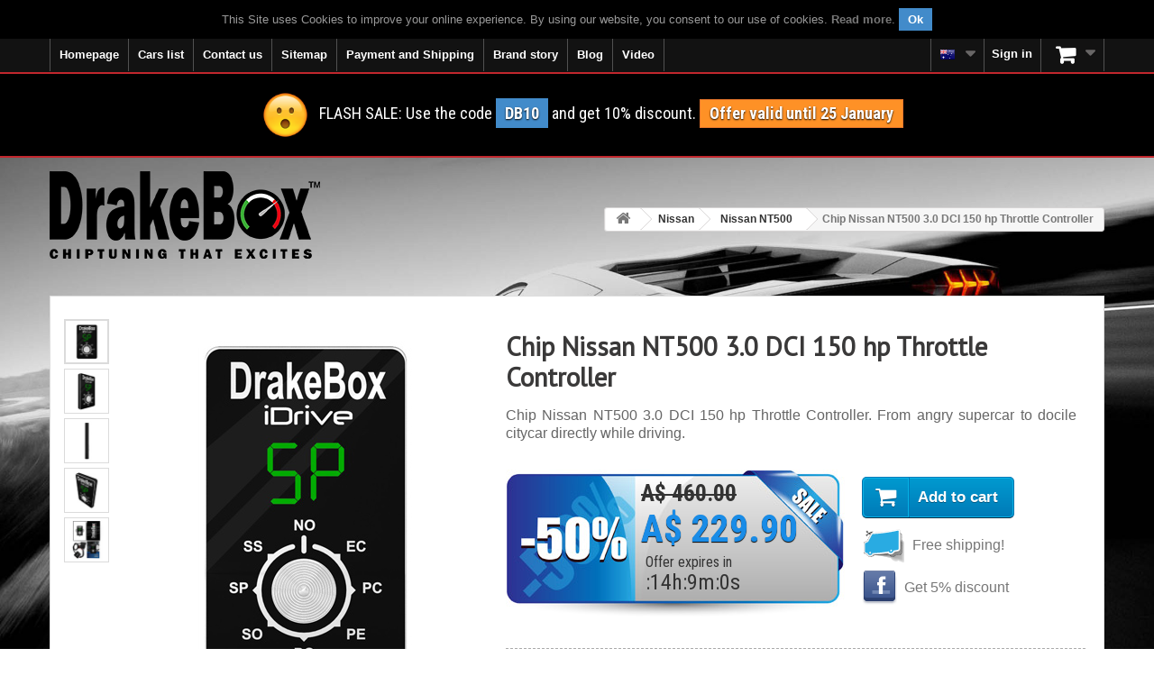

--- FILE ---
content_type: text/html; charset=utf-8
request_url: https://www.drakebox.com.au/performance-chip-nissan-nt500/chip-nissan-nt500-30-dci-150-hp-throttle-controller-12442.html
body_size: 17275
content:
<!DOCTYPE HTML> <!--[if lt IE 7]><html class="no-js lt-ie9 lt-ie8 lt-ie7 " lang="en-AU"><![endif]--> <!--[if IE 7]><html class="no-js lt-ie9 lt-ie8 ie7" lang="en-AU"><![endif]--> <!--[if IE 8]><html class="no-js lt-ie9 ie8" lang="en-AU"><![endif]--> <!--[if gt IE 8]><html class="no-js ie9" lang="en-AU"><![endif]--><html lang="en-AU"><head><meta charset="utf-8"/><title>Chip Nissan NT500 3.0 DCI 150 hp Throttle Controller</title><meta name="description" content="Chip Nissan NT500 3.0 DCI 150 hp Throttle Controller. From angry supercar to docile citycar directly while driving. DISCOUNT -50%! FREE shipping!"/><script type="text/javascript">//<![CDATA[
;var baseDir="https://www.drakebox.com.au/";var baseUri="https://www.drakebox.com.au/";var static_token="ddd2176d6f85025b20e6c7c1a0142a66";var token="ddd2176d6f85025b20e6c7c1a0142a66";var priceDisplayPrecision=2;var priceDisplayMethod=0;var roundMode=2;var isLogged=0;var isGuest=0;var page_name="product";var contentOnly="";var id_lang=2;var FancyboxI18nClose="Close";var FancyboxI18nNext="Next";var FancyboxI18nPrev="Previous";var usingSecureMode="1";var ajaxsearch="";var instantsearch="";var quickView="";var displayList="";
//]]></script> <meta name="generator" content="Drakebox.com-AU"/><meta name="robots" content="index,follow"/><meta name="viewport" content="width=device-width, minimum-scale=0.25, maximum-scale=1.6, initial-scale=1.0"/><meta name="apple-mobile-web-app-capable" content="yes"/><link rel="icon" type="image/vnd.microsoft.icon" href="/img/favicon.ico?1417250946"/><link rel="shortcut icon" type="image/x-icon" href="/img/favicon.ico?1417250946"/><link rel="canonical" href="https://www.drakebox.com.au/performance-chip-nissan-nt500/chip-nissan-nt500-30-dci-150-hp-throttle-controller-12442.html"/><link rel="preload" href="https://fonts.googleapis.com/css?family=Open+Sans+Condensed:300,300italic,700&display=swap" as="style"><link href='https://fonts.googleapis.com/css?family=Open+Sans+Condensed:300,300italic,700&display=swap' rel='stylesheet' type='text/css'><link rel="preload" href="https://fonts.googleapis.com/css?family=Roboto+Condensed:400italic,400,700,300&display=swap" as="style"><link href='https://fonts.googleapis.com/css?family=Roboto+Condensed:400italic,400,700,300&display=swap' rel='stylesheet' type='text/css'><link rel="stylesheet" href="https://www.drakebox.com.au/themes/default-bootstrap/cache/v_1976_122d46b053c740e993279500172c4c0b_all.css" type="text/css" media="all"/> <script type="text/javascript" src="/js/jquery/jquery-1.11.0.min.js"></script> <script type="text/javascript" src="/js/jquery/jquery-migrate-1.2.1.min.js"></script> <script type="text/javascript" src="/js/jquery/plugins/jquery.easing.js"></script> <script type="text/javascript" src="/js/tools.js"></script> <script type="text/javascript" src="/themes/default-bootstrap/js/global.js"></script> <script type="text/javascript" src="/themes/default-bootstrap/js/autoload/10-bootstrap.min.js"></script> <script type="text/javascript" src="/themes/default-bootstrap/js/autoload/15-jquery.total-storage.min.js"></script> <script type="text/javascript" src="/themes/default-bootstrap/js/autoload/15-jquery.uniform-modified.js"></script> <script type="text/javascript" src="/js/jquery/plugins/fancybox/jquery.fancybox.js"></script> <script type="text/javascript" src="/js/jquery/plugins/jquery.idTabs.js"></script> <script type="text/javascript" src="/js/jquery/plugins/jquery.scrollTo.js"></script> <script type="text/javascript" src="/js/jquery/plugins/jquery.serialScroll.js"></script> <script type="text/javascript" src="/js/jquery/plugins/bxslider/jquery.bxslider.js"></script> <script type="text/javascript" src="/themes/default-bootstrap/js/product.js"></script> <script type="text/javascript" src="/themes/default-bootstrap/js/modules/blockcart/ajax-cart.js"></script> <script type="text/javascript" src="/themes/default-bootstrap/js/tools/treeManagement.js"></script> <script type="text/javascript" src="/modules/productcomments/js/jquery.rating.pack.js"></script> <script type="text/javascript" src="/themes/default-bootstrap/js/modules/homefeatured/homefeatured.js"></script> <script type="text/javascript" src="/modules/blockbanner/js/jquery.joverlay.min.js"></script> <script type="text/javascript" src="/themes/default-bootstrap/js/modules/blocktopmenu/js/hoverIntent.js"></script> <script type="text/javascript" src="/themes/default-bootstrap/js/modules/blocktopmenu/js/superfish-modified.js"></script> <script type="text/javascript" src="/themes/default-bootstrap/js/modules/blocktopmenu/js/blocktopmenu.js"></script> <script type="text/javascript" src="/modules/ajaxcategories/js/ajaxcategories.js"></script> <script type="text/javascript" src="/themes/default-bootstrap/js/modules/crossselling/js/crossselling.js"></script> <script type="text/javascript" src="/modules/trzfacebookbot/js/dropzone.js"></script> <script type="text/javascript" src="/modules/blockcountdownoffer/blockcountdownoffer.js"></script> <script type="text/javascript" src="/modules/productlike/js/jquery.joverlay.min.js"></script> <script type="text/javascript" src="/modules/productcomments/js/jquery.textareaCounter.plugin.js"></script> <script type="text/javascript" src="/themes/default-bootstrap/js/modules/productcomments/js/productcomments.js"></script><script type="text/javascript">//<![CDATA[
;function updateFormDatas(){var nb=$('#quantity_wanted').val();var id=$('#idCombination').val();$('#paypal_payment_form input[name=quantity]').val(nb);$('#paypal_payment_form input[name=id_p_attr]').val(id);}$(document).ready(function(){if($('#in_context_checkout_enabled').val()!=1){$('#payment_paypal_express_checkout').click(function(){$('#paypal_payment_form').submit();return false;});}var jquery_version=$.fn.jquery.split('.');if(jquery_version[0]>=1&&jquery_version[1]>=7){$('body').on('submit',"#paypal_payment_form",function(){updateFormDatas();});}else{$('#paypal_payment_form').live('submit',function(){updateFormDatas();});}function displayExpressCheckoutShortcut(){var id_product=$('input[name="id_product"]').val();var id_product_attribute=$('input[name="id_product_attribute"]').val();$.ajax({type:"GET",url:baseDir+'/modules/paypal/express_checkout/ajax.php',data:{get_qty:"1",id_product:id_product,id_product_attribute:id_product_attribute},cache:false,success:function(result){if(result=='1'){$('#container_express_checkout').slideDown();}else{$('#container_express_checkout').slideUp();}return true;}});}$('select[name^="group_"]').change(function(){setTimeout(function(){displayExpressCheckoutShortcut()},500);});$('.color_pick').click(function(){setTimeout(function(){displayExpressCheckoutShortcut()},500);});if($('body#product').length>0)setTimeout(function(){displayExpressCheckoutShortcut()},500);var jquery_version=$.fn.jquery.split('.');if(jquery_version[0]>=1&&jquery_version[1]>=7){$('body').on('click','#cgv',function(){if($('#cgv:checked').length!=0)checkOrder();});}else{$('#cgv').live('click',function(){if($('#cgv:checked').length!=0)checkOrder();});$('#cgv').click(function(){if($('#cgv:checked').length!=0)checkOrder();});}var modulePath='modules/paypal';var subFolder='/integral_evolution';var baseDirPP=baseDir.replace('http:','https:');var fullPath=baseDirPP+modulePath+subFolder;var confirmTimer=false;if($('form[target="hss_iframe"]').length==0){if($('select[name^="group_"]').length>0)displayExpressCheckoutShortcut();return false;}else{checkOrder();}function checkOrder(){if(confirmTimer==false)confirmTimer=setInterval(getOrdersCount,1000);}});
//]]></script><link rel="alternate" href="https://www.drakebox.it/centralina-aggiuntiva-nissan-nt500/centralina-nissan-nt500-30-dci-150-cv-acceleratore-12442.html" hreflang="it-it"/><link rel="alternate" href="https://www.drakebox.co.uk/chip-tuning-nissan-nt500/chip-nissan-nt500-30-dci-150-hp-gas-pedal-12442.html" hreflang="en-gb"/><link rel="alternate" href="https://www.drakebox.com.au/performance-chip-nissan-nt500/chip-nissan-nt500-30-dci-150-hp-throttle-controller-12442.html" hreflang="en-au"/><link rel="alternate" href="https://www.drakebox.co.za/chip-tuning-nissan-nt500/chip-nissan-nt500-30-dci-150-hp-gas-pedal-12442.html" hreflang="en-za"/><link rel="alternate" href="https://www.drakebox.us/diesel-performance-nissan-nt500/chip-nissan-nt500-30-dci-150-hp-throttle-controller-12442.html" hreflang="en-us"/><link rel="alternate" href="https://www.drakebox.fr/boitier-additionnel-nissan-nt500/boitier-nissan-nt500-30-dci-150-ch-accelerateur-12442.html" hreflang="fr-fr"/><link rel="alternate" href="https://www.drakebox.be/fr/boitier-additionnel-nissan-nt500/boitier-nissan-nt500-30-dci-150-ch-accelerateur-12442.html" hreflang="fr-be"/><link rel="alternate" href="https://www.drakebox.ch/fr/boitier-additionnel-nissan-nt500/boitier-nissan-nt500-30-dci-150-ch-accelerateur-12442.html" hreflang="fr-ch"/><link rel="alternate" href="https://www.drakebox.es/chip-de-potencia-nissan-nt500/centralita-nissan-nt500-30-dci-150-cv-acelerador-12442.html" hreflang="es-es"/><link rel="alternate" href="https://www.drakebox.de/chiptuning-nissan-nt500/gaspedal-tuning-nissan-nt500-30-dci-150-ps-12442.html" hreflang="de-de"/><link rel="alternate" href="https://www.drakebox.ch/de/chiptuning-nissan-nt500/gaspedal-tuning-nissan-nt500-30-dci-150-ps-12442.html" hreflang="de-ch"/><link rel="alternate" href="https://www.drakebox.at/chiptuning-nissan-nt500/gaspedal-tuning-nissan-nt500-30-dci-150-ps-12442.html" hreflang="de-at"/><link rel="alternate" href="https://www.drakebox.nl/chiptuning-nissan-nt500/gaspedaal-tuning-nissan-nt500-30-dci-150-pk-12442.html" hreflang="nl-nl"/><link rel="alternate" href="https://www.drakebox.be/nl/chiptuning-nissan-nt500/gaspedaal-tuning-nissan-nt500-30-dci-150-pk-12442.html" hreflang="nl-be"/><script type="text/javascript">//<![CDATA[
;(function(i,s,o,g,r,a,m){i['GoogleAnalyticsObject']=r;i[r]=i[r]||function(){(i[r].q=i[r].q||[]).push(arguments)},i[r].l=1*new Date();a=s.createElement(o),m=s.getElementsByTagName(o)[0];a.async=1;a.src=g;m.parentNode.insertBefore(a,m)})(window,document,'script','//www.google-analytics.com/analytics.js','ga');ga('create','UA-40817609-1');ga('send','pageview');ga('set','anonymizeIp',true);
//]]></script><link type="application/rss+xml" title="Chip Nissan NT500 3.0 DCI 150 hp Throttle Controller" href="https://www.drakebox.com.au/modules/feeder/rss.php?id_category=614&amp;orderby=name&amp;orderway=asc" /><style type="text/css">body {

        background-image:url('../modules/bgimage/img/supercar_running_4_2.jpg?q=60&auto=format')!important;
        background-color: transparent!important; background-repeat: no-repeat!important;background-position:center center;
    }</style><script src="//connect.facebook.net/en_US/all.js" type="text/javascript" charset="utf-8"></script> <div id="fb-root"></div><script type="text/javascript" charset="utf-8">//<![CDATA[
;FB.init({appId:'1537818279779562',status:true,cookie:true,xfbml:true});
//]]></script> <!--[if IE 8]> <script src="https://oss.maxcdn.com/libs/html5shiv/3.7.0/html5shiv.js"></script> <script src="https://oss.maxcdn.com/libs/respond.js/1.3.0/respond.min.js"></script> <![endif]--><meta property="og:image" content="https://www.drakebox.com.au/themes/default-bootstrap/img/product/wall_idrive_1.jpg"/><meta property="og:image:width" content="1170"/><meta property="og:image:height" content="569"/></head><body id="product" class="product product-12442 product-chip-nissan-nt500-30-dci-150-hp-throttle-controller category-614 category-performance-chip-nissan-nt500 hide-left-column hide-right-column lang_en"><div id="page"><div class="header-container"> <header id="header" class="clearfix"><div class="nav navbar-fixed-top" id="navbar-fixed-top-banner-second"> <!--googleoff: index--><div class="banner"><div class="container"><div class="row"><div id="cookieNotice" style="display:none"><div id="cookieNoticeContent"><table style="width:100%;"><td style="text-align:center; color:#999999"> <span id="textContentUeCookie"></span>&nbsp;<span id="cookieClose" class="label label-primary" style="cursor:pointer"> Ok </span></td></table></div></div><script type="text/javascript">//<![CDATA[
;$(document).ready(function(){function setcook(){var nazwa='cookie_ue';var wartosc='1';var expire=new Date();expire.setMonth(expire.getMonth()+12);document.cookie=nazwa+"="+escape(wartosc)+";path=/;"+((expire==null)?"":("; expires="+expire.toGMTString()))}$("#textContentUeCookie").html('This Site uses Cookies to improve your online experience. By using our website, you consent to our use of cookies. <strong><a href="../content/privacy-terms-2" id="readMoreCookie" target="_blank">Read more</a></strong>.');$("#cookieNotice").show();var heightMarginTop2=$("#cookieNotice").parent().parent().parent().parent().height();if($("#mobile-video-home-circ").length>0||$("#after-nav").length>0){if($("#video-home").length>0){$("#video-home").css({'margin-top':'0px'});}else{$("#cookieNotice").parent().parent().parent().parent().next().css({'margin-top':(heightMarginTop2-2)+'px'});}}else{$("#columns").css({'margin-top':(heightMarginTop2-2)+'px'});}$("#cookieClose").click(function(){var coockieNoticeHeight=$("#cookieNotice").height();$('#cookieNotice').slideUp('slow',function(){$(this).hide();});setcook();if($("#video-home").length>0){if($("#banner-top-scroll").length>0){var heightBlockTopMenu=$("#block_top_menu").height();$("#banner-top-scroll").animate({marginTop:heightBlockTopMenu});}else{$("#video-home").animate({marginTop:"0"});}}else if($("#mobile-video-home-circ").length>0||$("#after-nav").length>0){$("#cookieNotice").parent().parent().parent().parent().next().animate({marginTop:($('#navbar-fixed-top-banner-second').height()-$("#cookieNotice").height())},'slow');}else{if($('#order-opc').length>0){$("#columns").animate({marginTop:0},'slow');}else{if($("#banner-top-scroll").length>0){$("#banner-top-scroll").animate({marginTop:$('#block_top_menu').height()-2},'slow');}else{$("#columns-top").animate({marginTop:$('#block_top_menu').height()-2},'slow');}}}});});
//]]></script> </div></div></div> <!--googleon: index--><div class="container"><div class="row"> <nav class="clearfix"><div id="block_top_menu" class="sf-contener clearfix pull-left"><div class="cat-title"><span class="hidden-lg hidden-md"><i class="icon-list"></i></span><span class="hidden-sm hidden-xs">Categories</span></div><ul class="sf-menu clearfix menu-content"><li><a href="/" title="Homepage">Homepage</a></li><li><a href="#" title="Chip tuning Cars list" onclick="return false;">Cars list</a><ul><li><a href="https://www.drakebox.com.au/performance-chip-aixam-67" title="Chip tuning Aixam">Aixam</a></li><li><a href="https://www.drakebox.com.au/performance-chip-alfa-romeo-11" title="Chip tuning Alfa Romeo">Alfa Romeo</a></li><li><a href="https://www.drakebox.com.au/performance-chip-alpina-12" title="Chip tuning Alpina">Alpina</a></li><li><a href="https://www.drakebox.com.au/performance-chip-audi-13" title="Chip tuning Audi">Audi</a></li><li><a href="https://www.drakebox.com.au/performance-chip-bmw-14" title="Chip tuning Bmw">Bmw</a></li><li><a href="https://www.drakebox.com.au/performance-chip-cadillac-15" title="Chip tuning Cadillac">Cadillac</a></li><li><a href="https://www.drakebox.com.au/performance-chip-chevrolet-16" title="Chip tuning Chevrolet">Chevrolet</a></li><li><a href="https://www.drakebox.com.au/performance-chip-chrysler-17" title="Chip tuning Chrysler">Chrysler</a></li><li><a href="https://www.drakebox.com.au/performance-chip-citroen-18" title="Chip tuning Citroen">Citroen</a></li><li><a href="https://www.drakebox.com.au/performance-chip-dacia-19" title="Chip tuning Dacia">Dacia</a></li><li><a href="https://www.drakebox.com.au/performance-chip-daewoo-69" title="Chip tuning Daewoo">Daewoo</a></li><li><a href="https://www.drakebox.com.au/performance-chip-dodge-20" title="Chip tuning Dodge">Dodge</a></li><li><a href="https://www.drakebox.com.au/performance-chip-dr-21" title="Chip tuning Dr">Dr</a></li><li><a href="https://www.drakebox.com.au/performance-chip-ds-70" title="Chip tuning DS">DS</a></li><li><a href="https://www.drakebox.com.au/performance-chip-fiat-22" title="Chip tuning Fiat">Fiat</a></li><li><a href="https://www.drakebox.com.au/performance-chip-ford-23" title="Chip tuning Ford">Ford</a></li><li><a href="https://www.drakebox.com.au/performance-chip-gmc-62" title="Chip tuning GMC">GMC</a></li><li><a href="https://www.drakebox.com.au/performance-chip-great-wall-24" title="Chip tuning Great Wall">Great Wall</a></li><li><a href="https://www.drakebox.com.au/performance-chip-hino-71" title="Chip tuning Hino">Hino</a></li><li><a href="https://www.drakebox.com.au/performance-chip-holden-25" title="Chip tuning Holden">Holden</a></li><li><a href="https://www.drakebox.com.au/performance-chip-honda-26" title="Chip tuning Honda">Honda</a></li><li><a href="https://www.drakebox.com.au/performance-chip-hummer-63" title="Chip tuning Hummer">Hummer</a></li><li><a href="https://www.drakebox.com.au/performance-chip-hyundai-27" title="Chip tuning Hyundai">Hyundai</a></li><li><a href="https://www.drakebox.com.au/performance-chip-infiniti-28" title="Chip tuning Infiniti">Infiniti</a></li><li><a href="https://www.drakebox.com.au/performance-chip-isuzu-29" title="Chip tuning Isuzu">Isuzu</a></li><li><a href="https://www.drakebox.com.au/performance-chip-iveco-30" title="Chip tuning Iveco">Iveco</a></li><li><a href="https://www.drakebox.com.au/performance-chip-jaguar-31" title="Chip tuning Jaguar">Jaguar</a></li><li><a href="https://www.drakebox.com.au/performance-chip-jeep-32" title="Chip tuning Jeep">Jeep</a></li><li><a href="https://www.drakebox.com.au/performance-chip-kia-33" title="Chip tuning Kia">Kia</a></li><li><a href="https://www.drakebox.com.au/performance-chip-lancia-34" title="Chip tuning Lancia">Lancia</a></li><li><a href="https://www.drakebox.com.au/performance-chip-landrover-35" title="Chip tuning Landrover">Landrover</a></li><li><a href="https://www.drakebox.com.au/performance-chip-ldv-68" title="Chip tuning LDV">LDV</a></li><li><a href="https://www.drakebox.com.au/performance-chip-lexus-36" title="Chip tuning Lexus">Lexus</a></li><li><a href="https://www.drakebox.com.au/performance-chip-mahindra-37" title="Chip tuning Mahindra">Mahindra</a></li><li><a href="https://www.drakebox.com.au/performance-chip-maruti-suzuki-65" title="Chip tuning Maruti Suzuki">Maruti Suzuki</a></li><li><a href="https://www.drakebox.com.au/performance-chip-maserati-38" title="Chip tuning Maserati">Maserati</a></li><li><a href="https://www.drakebox.com.au/performance-chip-mazda-39" title="Chip tuning Mazda">Mazda</a></li><li><a href="https://www.drakebox.com.au/performance-chip-mercedes-40" title="Chip tuning Mercedes">Mercedes</a></li><li><a href="https://www.drakebox.com.au/performance-chip-mg-41" title="Chip tuning Mg">Mg</a></li><li><a href="https://www.drakebox.com.au/performance-chip-mini-42" title="Chip tuning Mini">Mini</a></li><li><a href="https://www.drakebox.com.au/performance-chip-mitsubishi-43" title="Chip tuning Mitsubishi">Mitsubishi</a></li><li><a href="https://www.drakebox.com.au/performance-chip-nissan-44" title="Chip tuning Nissan">Nissan</a></li><li><a href="https://www.drakebox.com.au/performance-chip-opel-45" title="Chip tuning Opel">Opel</a></li><li><a href="https://www.drakebox.com.au/performance-chip-peugeot-46" title="Chip tuning Peugeot">Peugeot</a></li><li><a href="https://www.drakebox.com.au/performance-chip-porsche-47" title="Chip tuning Porsche">Porsche</a></li><li><a href="https://www.drakebox.com.au/performance-chip-renault-48" title="Chip tuning Renault">Renault</a></li><li><a href="https://www.drakebox.com.au/performance-chip-rover-49" title="Chip tuning Rover">Rover</a></li><li><a href="https://www.drakebox.com.au/performance-chip-saab-50" title="Chip tuning Saab">Saab</a></li><li><a href="https://www.drakebox.com.au/performance-chip-santana-66" title="Chip tuning Santana">Santana</a></li><li><a href="https://www.drakebox.com.au/performance-chip-seat-51" title="Chip tuning Seat">Seat</a></li><li><a href="https://www.drakebox.com.au/performance-chip-skoda-52" title="Chip tuning Skoda">Skoda</a></li><li><a href="https://www.drakebox.com.au/performance-chip-smart-53" title="Chip tuning Smart">Smart</a></li><li><a href="https://www.drakebox.com.au/performance-chip-ssangyong-54" title="Chip tuning Ssangyong">Ssangyong</a></li><li><a href="https://www.drakebox.com.au/performance-chip-subaru-55" title="Chip tuning Subaru">Subaru</a></li><li><a href="https://www.drakebox.com.au/performance-chip-suzuki-56" title="Chip tuning Suzuki">Suzuki</a></li><li><a href="https://www.drakebox.com.au/performance-chip-tata-57" title="Chip tuning Tata">Tata</a></li><li><a href="https://www.drakebox.com.au/performance-chip-toyota-58" title="Chip tuning Toyota">Toyota</a></li><li><a href="https://www.drakebox.com.au/performance-chip-troller-64" title="Chip tuning Troller">Troller</a></li><li><a href="https://www.drakebox.com.au/performance-chip-vauxhall-59" title="Chip tuning Vauxhall">Vauxhall</a></li><li><a href="https://www.drakebox.com.au/performance-chip-volkswagen-60" title="Chip tuning Volkswagen">Volkswagen</a></li><li><a href="https://www.drakebox.com.au/performance-chip-volvo-61" title="Chip tuning Volvo">Volvo</a></li></ul></li><li><a href="https://relnk.it/r/4cixr" title="Contact us">Contact us</a></li><li><a href="/sitemap" title="Sitemap">Sitemap</a></li><li><a href="https://www.drakebox.com.au/content/payment-and-shipping-1" title="Payment and Shipping">Payment and Shipping</a></li><li><a href="https://www.drakebox.com.au/content/category/3-brand-story" title="Brand story">Brand story</a><ul><li><a href="https://www.drakebox.com.au/content/alfa-romeo-14">Alfa Romeo</a></li><li><a href="https://www.drakebox.com.au/content/audi-22">Audi</a></li><li><a href="https://www.drakebox.com.au/content/bmw-18">Bmw</a></li><li><a href="https://www.drakebox.com.au/content/bugatti-28">Bugatti</a></li><li><a href="https://www.drakebox.com.au/content/ferrari-23">Ferrari</a></li><li><a href="https://www.drakebox.com.au/content/lamborghini-24">Lamborghini</a></li><li><a href="https://www.drakebox.com.au/content/maserati-25">Maserati</a></li><li><a href="https://www.drakebox.com.au/content/mercedes-21">Mercedes</a></li><li><a href="https://www.drakebox.com.au/content/porsche-27">Porsche</a></li><li><a href="https://www.drakebox.com.au/content/toyota-26">Toyota</a></li></ul></li><li><a href="https://www.drakebox.com.au/content/category/2-blog" title="Blog">Blog</a><ul><li><a href="https://www.drakebox.com.au/content/chip-tuning-20">Chip tuning</a></li><li><a href="https://www.drakebox.com.au/content/remapping-ecu-19">Remapping ECU</a></li><li><a href="https://www.drakebox.com.au/content/diesel-engine-10">Diesel engine</a></li><li><a href="https://www.drakebox.com.au/content/gasoline-engine-11">Gasoline engine</a></li><li><a href="https://www.drakebox.com.au/content/common-rail-9">Common rail</a></li><li><a href="https://www.drakebox.com.au/content/Turbocharger-17">turbocharger</a></li><li><a href="https://www.drakebox.com.au/content/all-wheel-drive-12">All-Wheel Drive</a></li><li><a href="https://www.drakebox.com.au/content/particulate-filter-13">Particulate filter</a></li><li><a href="https://www.drakebox.com.au/content/biofuels-15">Biofuels</a></li><li><a href="https://www.drakebox.com.au/content/synthetic-fuels-16">Synthetic fuels</a></li></ul></li><li><a href="https://www.drakebox.com.au/content/videos-6" title="Video">Video</a></li></ul></div><div class="clearfix pull-right"><div class="shopping_cart"> <a id="shopping_cart_label" href="https://www.drakebox.com.au/ordine-veloce" title="View my shopping cart" rel="nofollow"> <span id="qty_cart" class="badge unvisible">0</span></a><div class="cart_block block exclusive"><div class="block-content"><div class="cart_block_list"><p class="cart_block_no_products"> No products</p><div class="cart-prices"><div class="cart-prices-line first-line"> <span class="price cart_block_shipping_cost ajax_cart_shipping_cost"> Free! </span> <span> Shipping </span></div><div class="cart-prices-line last-line"> <span class="price cart_block_total ajax_block_cart_total" id="total_no_cod_ajax_cart"> A$ 0.00 </span> <span class="price" id="total_cod_ajax_cart"> </span> <span>Total</span></div></div><p class="cart-buttons"> <a id="button_order_cart" class="btn btn-default button button-small" href="https://www.drakebox.com.au/ordine-veloce" title="Check out" rel="nofollow"> <span> Check out<i class="icon-chevron-right right"></i> </span> </a></p></div></div></div></div></div><div id="layer_cart"><div class="clearfix"><div class="layer_cart_product col-xs-12 col-md-6"> <span class="cross" title="Close window"></span><div class="head2"> <i class="icon-ok"></i>Product successfully added to your shopping cart</div><div class="product-image-container layer_cart_img"></div><div class="layer_cart_product_info"> <span id="layer_cart_product_title" class="product-name"></span> <span id="layer_cart_product_attributes"></span><div> <strong class="dark">Quantity</strong> <span id="layer_cart_product_quantity"></span></div><div> <strong class="dark">Total</strong> <span id="layer_cart_product_price"></span></div></div></div><div class="layer_cart_cart col-xs-12 col-md-6"><div class="head2"> <span class="ajax_cart_product_txt_s unvisible"> There are <span class="ajax_cart_quantity">0</span> items in your cart. </span> <span class="ajax_cart_product_txt "> There is 1 item in your cart. </span></div><div class="layer_cart_row"> <strong class="dark"> Total products: </strong> <span class="ajax_block_products_total"> </span></div><div class="layer_cart_row"> <strong class="dark"> Total shipping:&nbsp; </strong> <span class="ajax_cart_shipping_cost"> Free! </span></div><div class="layer_cart_row"> <strong class="dark"> Total: </strong> <span class="ajax_block_cart_total"> </span></div><div class="button-container"> <span class="continue btn btn-default button exclusive-medium" title="Continue shopping"> <span> <i class="icon-chevron-left left"></i>Continue shopping </span> </span> <a class="btn btn-default button button-medium" href="https://www.drakebox.com.au/ordine-veloce" title="Proceed to checkout" rel="nofollow"> <span> Proceed to checkout<i class="icon-chevron-right right"></i> </span> </a></div></div></div><div class="crossseling"></div></div><div class="layer_cart_overlay"></div><script type="text/javascript">//<![CDATA[
;var CUSTOMIZE_TEXTFIELD="1";var img_dir="https://www.drakebox.com.au/themes/default-bootstrap/img/";var generated_date="1769331057";var ajax_allowed="1";var customizationIdMessage="Customization #";var removingLinkText="remove this product from my cart";var freeShippingTranslation="Free!";var freeProductTranslation="Free!";var delete_txt="Delete";
//]]></script> <div class="header_user_info" id="blockuserinfo-nav" style="display:block"> <a class="login" href="https://www.drakebox.com.au/il-mio-account" rel="nofollow" title="Log in to your customer account"> <i class="icon-user hidden-lg hidden-md visible-sm visible-xs"></i> <span class="visible-lg visible-md hidden-sm hidden-xs">Sign in</span> </a></div><div id="languages-block-top" class="languages-block"><div class="current"><img src="/img/sflags/15.jpg" alt="Chiptuning" title="Chiptuning" width="16" height="11"/></div><ul id="first-languages" class="languages-block_ul toogle_content"><li><a href="https://www.drakebox.it/centralina-aggiuntiva-nissan-nt500/centralina-nissan-nt500-30-dci-150-cv-acceleratore-12442.html" title="Centralina aggiuntiva"><img src="../img/sflags/3.jpg?q=60&auto=format" alt="Centralina aggiuntiva DrakeBox" title="Centralina aggiuntiva DrakeBox" width="16" height="11"/> <span class="ab-desk">Centralina aggiuntiva</span></a></li><li><a href="https://www.drakebox.co.uk/chip-tuning-nissan-nt500/chip-nissan-nt500-30-dci-150-hp-gas-pedal-12442.html" title="Chip tuning"><img src="../img/sflags/4.jpg?q=60&auto=format" alt="Chip tuning DrakeBox" title="Chip tuning DrakeBox" width="16" height="11"/> <span class="ab-desk">Chip tuning</span></a></li><li><a href="https://www.drakebox.fr/boitier-additionnel-nissan-nt500/boitier-nissan-nt500-30-dci-150-ch-accelerateur-12442.html" title="Boitier additionnel"><img src="../img/sflags/5.jpg?q=60&auto=format" alt="Boitier additionnel DrakeBox" title="Boitier additionnel DrakeBox" width="16" height="11"/> <span class="ab-desk">Boitier additionnel</span></a></li><li><a href="https://www.drakebox.de/chiptuning-nissan-nt500/gaspedal-tuning-nissan-nt500-30-dci-150-ps-12442.html" title="Chiptuning"><img src="../img/sflags/6.jpg?q=60&auto=format" alt="Chiptuning DrakeBox" title="Chiptuning DrakeBox" width="16" height="11"/> <span class="ab-desk">Chiptuning</span></a></li><li><a href="https://www.drakebox.es/chip-de-potencia-nissan-nt500/centralita-nissan-nt500-30-dci-150-cv-acelerador-12442.html" title="Chip de potencia"><img src="../img/sflags/7.jpg?q=60&auto=format" alt="Chip de potencia DrakeBox" title="Chip de potencia DrakeBox" width="16" height="11"/> <span class="ab-desk">Chip de potencia</span></a></li><li><a href="https://www.drakebox.nl/chiptuning-nissan-nt500/gaspedaal-tuning-nissan-nt500-30-dci-150-pk-12442.html" title="Chiptuning"><img src="../img/sflags/10.jpg?q=60&auto=format" alt="Chiptuning DrakeBox" title="Chiptuning DrakeBox" width="16" height="11"/> <span class="ab-desk">Chiptuning</span></a></li><li><a href="https://www.drakebox.be/nl/chiptuning-nissan-nt500/gaspedaal-tuning-nissan-nt500-30-dci-150-pk-12442.html" title="Chiptuning"><img src="../img/sflags/11.jpg?q=60&auto=format" alt="Chiptuning DrakeBox" title="Chiptuning DrakeBox" width="16" height="11"/> <span class="ab-desk">Chiptuning</span></a></li><li><a href="https://www.drakebox.ch/de/chiptuning-nissan-nt500/gaspedal-tuning-nissan-nt500-30-dci-150-ps-12442.html" title="Chiptuning"><img src="../img/sflags/13.jpg?q=60&auto=format" alt="Chiptuning DrakeBox" title="Chiptuning DrakeBox" width="16" height="11"/> <span class="ab-desk">Chiptuning</span></a></li><li><a href="https://www.drakebox.at/chiptuning-nissan-nt500/gaspedal-tuning-nissan-nt500-30-dci-150-ps-12442.html" title="Chiptuning"><img src="../img/sflags/14.jpg?q=60&auto=format" alt="Chiptuning DrakeBox" title="Chiptuning DrakeBox" width="16" height="11"/> <span class="ab-desk">Chiptuning</span></a></li><li><a href="https://www.drakebox.co.za/chip-tuning-nissan-nt500/chip-nissan-nt500-30-dci-150-hp-gas-pedal-12442.html" title="Chip tuning"><img src="../img/sflags/16.jpg?q=60&auto=format" alt="Chip tuning DrakeBox" title="Chip tuning DrakeBox" width="16" height="11"/> <span class="ab-desk">Chip tuning</span></a></li><li><a href="https://www.drakebox.us/diesel-performance-nissan-nt500/chip-nissan-nt500-30-dci-150-hp-throttle-controller-12442.html" title="Chip tuning"><img src="../img/sflags/18.jpg?q=60&auto=format" alt="Chip tuning DrakeBox" title="Chip tuning DrakeBox" width="16" height="11"/> <span class="ab-desk">Chip tuning</span></a></li><li class="selected current_shop"><img src="../img/sflags/15.jpg?q=60&auto=format" alt="Chip tuning DrakeBox" title="Chip tuning DrakeBox" width="16" height="11"/> <span class="ab-desk">Chip tuning</span></li></ul></div> </nav></div></div></div><div class="banner banner-second" id="banner-top-scroll"><div class="container"><div class="row"><div class="banner-container" style="position:relative;text-align: center"><p class="clearfix" id="textBanner"><img src="../img/emoji50.png" class="img-pen-drive"/>FLASH SALE: Use the code <span class="label label-primary" style="display:inline">DB10</span> and get 10% discount. <span class="label label-warning">Offer valid until 25 January</span><br class="hidden-sm hidden-xs"/></p></div></div></div></div><script type="text/javascript">//<![CDATA[
;$(function(){function headerAfterNavOffset(){if($("#banner-top-scroll").length>0){$("#banner-top-scroll").css({"margin-top":$("#navbar-fixed-top-banner-second").height()});$("#after-nav").css({"margin-top":0});}}headerAfterNavOffset();$(window).resize(function(){headerAfterNavOffset();});});
//]]></script> <div id="after-nav"><div class="container"><div class="row"><div id="header_logo"> <a href="https://www.drakebox.com.au/" title="Chiptuning Drakebox | Chiptuning That Excites" style=" width:300px; height:97px"> <img class="logo img-responsive" src="https://www.drakebox.com.au/img/drakebox-chiptuning-that-excites-1416232384.jpg" alt="Chiptuning Drakebox | Chiptuning That Excites" title="Chiptuning Drakebox | Chiptuning That Excites" width="300" height="97"/> </a></div><div class="breadcrumb clearfix pull-right" itemscope itemtype="https://schema.org/BreadcrumbList"> <span><a class="home" href="https://www.drakebox.com.au/" title="Return to Home"><span itemprop="title"><i class="icon-home"></i></span></a></span> <span class="navigation-pipe">&gt;</span> <span itemprop="itemListElement" itemscope itemtype="https://schema.org/ListItem"><a itemscope itemtype="https://schema.org/WebPage" itemprop="item" itemid="https://www.drakebox.com.au/performance-chip-nissan-44" title="Nissan" href="https://www.drakebox.com.au/performance-chip-nissan-44" title="Nissan"><span itemprop="name">Nissan</span></a><meta itemprop="position" content="1"/></span><span class="navigation-pipe">></span><span itemprop="itemListElement" itemscope itemtype="https://schema.org/ListItem"><a itemscope itemtype="https://schema.org/WebPage" itemprop="item" itemid="https://www.drakebox.com.au/performance-chip-nissan-nt500-614" title="Nissan NT500" href="https://www.drakebox.com.au/performance-chip-nissan-nt500-614" title="Nissan NT500"><span itemprop="name">Nissan NT500</span></a><meta itemprop="position" content="2"/></span><span class="navigation-pipe">></span><span itemprop="itemListElement" itemscope itemtype="https://schema.org/ListItem"><span itemprop="name">Chip Nissan NT500 3.0 DCI 150 hp Throttle Controller</span><meta itemprop="position" content="3"/></span></div><script type="text/javascript">//<![CDATA[
;function breadcrumbMobile(){if($('.breadcrumb a').length>2){$('.breadcrumb a').eq(1).attr("href","#").text("...").click(function(e){e.preventDefault();});$('.breadcrumb a').eq(2).hide();}}if($(window).width()<=992){breadcrumbMobile();}$(window).resize(function(){if($(window).width()<=992){breadcrumbMobile();}});
//]]></script> </div></div></div> </header></div><div id="columns-top" class="columns-container"><div id="columns" class="container"><div id="slider_row" class="row"><div id="top_column" class="center_column clearfix col-xs-12 col-sm-12"></div></div><div class="row"><div id="center_column" class="center_column clearfix col-xs-12 col-sm-12"><script type="text/javascript">//<![CDATA[
;var country_ext_p="AU";var idrive_year_id_product=12442;
//]]></script> <div itemscope itemtype="http://schema.org/Product" class="clearfix"><div class="primary_block col-xs-12"><div class="pb-left-column col-xs-12 col-sm-4 col-md-5"><div id="image-block" class="clearfix"><span id="view_full_size" style="margin-left:25px"> <img id="bigpic" itemprop="image" src="../img/chiptuning-drakebox-idrive/large/01_chiptuning_drakebox_idrive.jpg?q=60&auto=format" title="Chip Nissan NT500 3.0 DCI 150 hp Throttle Controller" alt="Chip Nissan NT500 3.0 DCI 150 hp Throttle Controller" width="430" height="430"/><span class="span_link no-print">View larger</span> </span> <img id="imageProductText" src="https:///img/products-i/com-au/performance-chip-nissan/performance-chip-nissan-nt500/chip-nissan-nt500-30-dci-150-hp-throttle-controller.jpg" title="Chip Nissan NT500 3.0 DCI 150 hp Throttle Controller" alt="Chip Nissan NT500 3.0 DCI 150 hp Throttle Controller"/></div><div id="views_block" class="clearfix "><div id="thumbs_list"><ul id="thumbs_list_frame"><li id="thumbnail_db_01"> <a href="../img/chiptuning-drakebox-idrive/thickbox/01_chiptuning_drakebox_idrive.jpg?q=60&auto=format" data-fancybox-group="other-views" class="fancybox shown" title="Chip Nissan NT500 3.0 DCI 150 hp Throttle Controller"> <img class="img-responsive" id="thumb_db_01" src="../img/chiptuning-drakebox-idrive/cart-default/01_chiptuning_drakebox_idrive.jpg?q=60&auto=format" alt="Chip Nissan NT500 3.0 DCI 150 hp Throttle Controller" title="Chip Nissan NT500 3.0 DCI 150 hp Throttle Controller" height="80" width="80"/> </a></li><li id="thumbnail_db_02"> <a href="../img/chiptuning-drakebox-idrive/thickbox/02_chiptuning_drakebox_idrive.jpg?q=60&auto=format" data-fancybox-group="other-views" class="fancybox" title="Chip Nissan NT500 3.0 DCI 150 hp Throttle Controller"> <img class="img-responsive" id="thumb_db_02" src="../img/chiptuning-drakebox-idrive/cart-default/02_chiptuning_drakebox_idrive.jpg?q=60&auto=format" alt="Chip Nissan NT500 3.0 DCI 150 hp Throttle Controller" title="Chip Nissan NT500 3.0 DCI 150 hp Throttle Controller" height="80" width="80"/> </a></li><li id="thumbnail_db_03"> <a href="../img/chiptuning-drakebox-idrive/thickbox/03_chiptuning_drakebox_idrive.jpg?q=60&auto=format" data-fancybox-group="other-views" class="fancybox" title="Chip Nissan NT500 3.0 DCI 150 hp Throttle Controller"> <img class="img-responsive" id="thumb_db_03" src="../img/chiptuning-drakebox-idrive/cart-default/03_chiptuning_drakebox_idrive.jpg?q=60&auto=format" alt="Chip Nissan NT500 3.0 DCI 150 hp Throttle Controller" title="Chip Nissan NT500 3.0 DCI 150 hp Throttle Controller" height="80" width="80"/> </a></li><li id="thumbnail_db_04"> <a href="../img/chiptuning-drakebox-idrive/thickbox/04_chiptuning_drakebox_idrive.jpg?q=60&auto=format" data-fancybox-group="other-views" class="fancybox" title="Chip Nissan NT500 3.0 DCI 150 hp Throttle Controller"> <img class="img-responsive" id="thumb_db_04" src="../img/chiptuning-drakebox-idrive/cart-default/04_chiptuning_drakebox_idrive.jpg?q=60&auto=format" alt="Chip Nissan NT500 3.0 DCI 150 hp Throttle Controller" title="Chip Nissan NT500 3.0 DCI 150 hp Throttle Controller" height="80" width="80"/> </a></li><li id="thumbnail_db_05"> <a href="../img/chiptuning-drakebox-idrive/thickbox/05_chiptuning_drakebox_idrive.jpg?q=60&auto=format" data-fancybox-group="other-views" class="fancybox" title="Chip Nissan NT500 3.0 DCI 150 hp Throttle Controller"> <img class="img-responsive" id="thumb_db_05" src="../img/chiptuning-drakebox-idrive/cart-default/05_chiptuning_drakebox_idrive.jpg?q=60&auto=format" alt="Chip Nissan NT500 3.0 DCI 150 hp Throttle Controller" title="Chip Nissan NT500 3.0 DCI 150 hp Throttle Controller" height="80" width="80"/> </a></li></ul></div></div></div><div class="pb-center-column col-xs-12 col-sm-7"><h1 itemprop="name">Chip Nissan NT500 3.0 DCI 150 hp Throttle Controller</h1><meta itemprop="brand" content="DrakeBox"/><meta itemprop="model" content="Chip Nissan NT500 3.0 DCI 150 hp Throttle Controller"/><div id="short_description_block"><div id="short_description_content" class="rte align_justify" itemprop="description"> Chip Nissan NT500 3.0 DCI 150 hp Throttle Controller. From angry supercar to docile citycar directly while driving.</div></div><p class="warning_inline" id="last_quantities" style="display: none">Warning: Last items in stock!</p><p id="availability_date" style="display: none;"> <span id="availability_date_label">Availability date:</span> <span id="availability_date_value"></span></p><div id="oosHook" style="display: none;"></div><div class="pb-right-column col-xs-12 col-sm-12 col-md-12"><form id="buy_block" action="https://www.drakebox.com.au/cart" method="post"><p class="hidden"> <input type="hidden" name="token" value="ddd2176d6f85025b20e6c7c1a0142a66"/> <input type="hidden" name="id_product" value="12442" id="product_page_product_id"/> <input type="hidden" name="add" value="1"/> <input type="hidden" name="id_product_attribute" id="idCombination" value=""/></p><div class="product_attributes clearfix" style="display:none"><p id="quantity_wanted_p" class="col-xs-12 col-sm-12"> <label>Quantity</label> <input type="text" name="qty" id="quantity_wanted" class="text" value="1"/> <a href="#" data-field-qty="qty" class="btn btn-default button-minus product_quantity_down"> <span><i class="icon-minus"></i></span> </a> <a href="#" data-field-qty="qty" class="btn btn-default button-plus product_quantity_up"> <span><i class="icon-plus"></i></span> </a> <span class="clearfix"></span></p><p id="minimal_quantity_wanted_p" style="display: none;"> This product is not sold individually. You must select at least <b id="minimal_quantity_label">1</b> quantity for this product.</p></div><div class="box-info-product col-sm-6 col-xs-12 ad_ci" style="padding:0;background-image:url(https://www.drakebox.com.au/themes/default-bootstrap/img/offer/idrive/offer-en.jpg?q=60&amp;auto=format)" id="box-price-special"><div class="content_prices clearfix"><div class="price"><p id="old_price"> <span id="old_price_display">A$ 460.00</span></p><p class="our_price_display" itemprop="offers" itemscope itemtype="http://schema.org/Offer"><link itemprop="availability" href="https://schema.org/InStock" /> <span id="our_price_display" style="color: #198ce7;"><meta content="229.9" itemprop="price"/>A$ 229.90</span><meta itemprop="priceValidUntil" content="2026-01-25"/><meta itemprop="url" content="https://www.drakebox.com.au/performance-chip-nissan-nt500/chip-nissan-nt500-30-dci-150-hp-throttle-controller-12442.html"/><meta itemprop="priceCurrency" content="AUD"/></p><meta itemprop="sku" content="DB12442"/><meta itemprop="mpn" content="DB12442"/><div id="validUntil"><script type="text/javascript">//<![CDATA[
;var daysCd=0;var hoursCd=14;var minutesCd=9;var secondsCd=3;var date_a="2026-01-25 09:50:57";var date_b="2026-01-26 00:00:00";
//]]></script> Offer expires in<br/> <span id="time-countdown"> <span id="dayscontainer" style="display:none"><span id="days">0</span>d</span>:<span id="hourscontainer"><span id="hours">14</span>h</span>:<span id="minutescontainer"><span id="minutes">9</span>m</span>:<span id="secondscontainer"><span id="seconds">3</span>s</span> </span></div></div><div class="clear"></div></div></div><div class="col-sm-6 col-xs-12 box-info-product" id="add-to-cart-box"><div id="buyBlockContainer"><div class="box-cart-bottom"><div><p id="add_to_cart" class="buttons_bottom_block no-print"> <button type="submit" name="Submit" class="exclusive"> <span>Add to cart</span> </button></p></div><div class="col-xs-12" id="free_shipping_label"> Free shipping!</div><script type="text/javascript" charset="utf-8">//<![CDATA[
;function share_prompt(){if(typeof(FB)!='undefined'&&FB!=null){FB.ui({method:'oauth',scope:'email'},function(response){FB.ui({method:'feed',name:'Chip Nissan NT500 3.0 DCI 150 hp Throttle Controller',link:'https://www.drakebox.com.au/performance-chip-nissan-nt500/chip-nissan-nt500-30-dci-150-hp-throttle-controller-12442.html',picture:'https://www.drakebox.com.au/8517-large_default/chip-nissan-nt500-30-dci-150-hp-throttle-controller.jpg',description:'Chip Nissan NT500 3.0 DCI 150 hp Throttle Controller. From angry supercar to docile citycar directly while driving.',link:'https://www.facebook.com/drakebox.chiptuning.that.excites/videos/1662365984012172/'},function(responsep){FB.getLoginStatus(function(responseg){if(responseg.status==='not_authorized'){FB.login(function(responsex){FB.api('/me?fields=id,name,email,first_name,last_name',function(response){if(responsep&&!responsep.error_message){console.log(responsep);var nocache=new Date().getTime();$('#box2').jOverlay({url:'https://www.drakebox.com.au/modules/productlike/share.php?v=1&mail='+response.email+'&nocache='+nocache,autoHide:false,bgClickToClose:true,closeOnEsc:false});}});});}else if(responseg.status==='connected'){FB.api('/me?fields=id,name,email,first_name,last_name',function(response){if(responsep&&!responsep.error_message){console.log(responsep);var nocache=new Date().getTime();$('#box2').jOverlay({url:'https://www.drakebox.com.au/modules/productlike/share.php?v=1&mail='+response.email+'&nocache='+nocache,autoHide:false,bgClickToClose:true,closeOnEsc:false});}});}});});});}else{alert("No Facebook APP, define own APP ID to use this feature");}};
//]]></script> <div style="display:block; clear:both;"><div class="modern_share" id="getDisFB" onclick="share_prompt();"> <img src="/themes/default-bootstrap/img/productbutton-01.png" alt="Get 5% discount" title="Get 5% discount"/> Get 5% discount</div></div><strong></strong></div></div></div></form></div><script type="text/javascript">//<![CDATA[
;var productcomments_controller_url='https://www.drakebox.com.au/module/productcomments/default';var confirm_report_message='Are you sure that you want to report this comment?';var secure_key='6a43a8843b11a63a9c2ab7776f3486ea';var productcomments_url_rewrite='1';var productcomment_added='Your comment has been added!';var productcomment_added_moderation='Your comment has been submitted and will be available once approved by a moderator.';var productcomment_title='New comment';var productcomment_ok='OK';var moderation_active=1;
//]]></script> <div class="clearfix"></div><div id="product_comments_block_extra" class="no-print" itemprop="aggregateRating" itemscope itemtype="http://schema.org/AggregateRating"><div class="comments_note clearfix"> <span>Rating&nbsp;</span><div class="star_content clearfix"><div class="star star_on"></div><div class="star star_on"></div><div class="star star_on"></div><div class="star star_on"></div><div class="star star_on"></div><meta itemprop="worstRating" content="0"/><meta itemprop="ratingValue" content="5"/><meta itemprop="bestRating" content="5"/></div></div><ul class="comments_advices"><li> <a href="#idTab5" class="reviews" id="read-comments" style="padding-right:10px" data-show-container="#product_comments_block" data-hide-container=".first-description-tab,#relatedProducts"> Read reviews (<span itemprop="reviewCount">313</span>) </a></li><li> <a class="open-comment-form " href="#new_comment_form"> Write a review </a></li></ul></div><ul id="usefull_link_block" class="clearfix no-print"></ul></div></div><div class="page_product_box block-content-h clearfix" style="padding:0;width:100%;border:0px solid #ffffff"><ul id="tabProductPage" class="idrivePanel"><li class="col-xs-3 col-sm-3 col-md-3 col-lg-3 liTabProductPage selected" data-show-container=".first-description-tab" data-hide-container="#product_comments_block,#relatedProducts,#product_pack_lists"> <i class="db-icons-description"></i><div class="label-tab-header">Description</div></li><li class="col-xs-3 col-sm-3 col-md-3 col-lg-3 liTabProductPage" data-show-container="#relatedProducts" data-hide-container=".first-description-tab,#product_comments_block,#product_pack_lists"> <i class="db-icons-associated-products-icon"></i><div class="label-tab-header">Accessories</div></li><li class="col-xs-3 col-sm-3 col-md-3 col-lg-3 liTabProductPage" data-show-container="#product_comments_block" data-hide-container=".first-description-tab,#relatedProducts,#product_pack_lists"> <i class="db-icons-reviews"></i><div class="label-tab-header">Reviews</div></li><li class="col-xs-3 col-sm-3 col-md-3 col-lg-3 liTabProductPage" data-show-container="#product_pack_lists" data-hide-container=".first-description-tab,#relatedProducts,#product_comments_block"> <i class="db-icons-2-box"></i><div class="label-tab-header">Pack</div></li></ul></div><script type="text/javascript">//<![CDATA[
;$(function(){$(".liTabProductPage").each(function(){$(this).click(function(e){e.preventDefault();e.stopImmediatePropagation();if(!$(this).hasClass("selected")){$(".liTabProductPage").removeClass("selected");$(this).addClass("selected");var toShow=$(this).attr("data-show-container");$($(this).attr("data-hide-container")).fadeOut('fast',function(){$(toShow).fadeIn(200,function(){if($(this).attr("id")==="relatedProducts"){if($(window).width()>767){}}});});}});});$("#read-comments").click(function(e){e.preventDefault();e.stopImmediatePropagation();if(!$(this).hasClass("selected")){$(".liTabProductPage").removeClass("selected");$(".liTabProductPage").eq(2).addClass("selected");var toShow=$(this).attr("data-show-container");$($(this).attr("data-hide-container")).fadeOut('fast',function(){$(toShow).fadeIn('fast');});$(window).scrollTop($("#tabProductPage").offset().top-50);}});});
//]]></script> <div class="page_product_box block-content-h clearfix first-description-tab"><div class="col-lg-6 col-md-12 col-sm-12 col-xs-12" style="text-align:center"> <img src="../themes/default-bootstrap/img/product/block1_3_idrive.jpg?q=60&auto=format" alt="Chip Nissan NT500 3.0 DCI 150 hp Throttle Controller" title="Chip Nissan NT500 3.0 DCI 150 hp Throttle Controller"/></div><div class="col-lg-6 col-md-12 col-sm-12 col-xs-12 shown-more-info-block"><h2 class="block-title-h block-title-h2" style="padding:0px 0 10px 0; text-align: center;font-size:44px;line-height:50px"> Docile or angry?<br/>Decide while driving</h2><p style="font-size: 32px;line-height: 42px;font-weight:lighter;text-align: center;margin-bottom: 2px;"> More character for your car with chiptuning DrakeBox iDrive, an innovative system which acts on the dynamic behavior of the car. Directly while driving can turn your car from a rapid supercars to a citycar. Because the temperament of your car has to fit exactly to your daily driving needs.</p></div></div><div class="page_product_box block-content-h clearfix first-description-tab" style="padding: 0;border: 0px" id="imgF"> <img src="../themes/default-bootstrap/img/product/drakebox_idrive/block_0_9.jpg?q=60&auto=format" alt="Chip Nissan NT500 3.0 DCI 150 hp Throttle Controller" title="Chip Nissan NT500 3.0 DCI 150 hp Throttle Controller"></div><div class="page_product_box block-content-h first-description-tab"><div class="col-lg-6 col-md-12 col-sm-12 col-xs-12 pull-right" style="text-align:center"> <img src="../themes/default-bootstrap/img/product/productChart_Idrive.jpg?q=60&auto=format" alt="Chip Nissan NT500 3.0 DCI 150 hp Throttle Controller" title="Chip Nissan NT500 3.0 DCI 150 hp Throttle Controller"/></div><div class="col-lg-6 col-md-12 col-sm-12 col-xs-12" id="tableValuesContainer"><h2 class="block-title-h" style="text-align:center;margin-top:0"> Chip Nissan NT500 3.0 DCI 150 hp Throttle Controller</h2><table class="table table-hover" id="table-idrive"><thead><tr><th></th><th>Before</th><th>DrakeBox Idrive</th></tr></thead><tbody><tr><td>Acceleration</td><td>Standard</td><td><img src="../themes/default-bootstrap/img/product/drakebox_idrive/levels/blue-arrow-up.png" class="img-values-idrive" alt="Chip Nissan NT500 3.0 DCI 150 hp Throttle Controller" title="Chip Nissan NT500 3.0 DCI 150 hp Throttle Controller"/></td></tr><tr><td>Recovery</td><td>Standard</td><td><img src="../themes/default-bootstrap/img/product/drakebox_idrive/levels/blue-arrow-up.png" class="img-values-idrive" alt="Chip Nissan NT500 3.0 DCI 150 hp Throttle Controller" title="Chip Nissan NT500 3.0 DCI 150 hp Throttle Controller"/></td></tr><tr><td>Turbo Lag</td><td>Standard</td><td><img src="../themes/default-bootstrap/img/product/drakebox_idrive/levels/blue-arrow-down.png" class="img-values-idrive" alt="Chip Nissan NT500 3.0 DCI 150 hp Throttle Controller" title="Chip Nissan NT500 3.0 DCI 150 hp Throttle Controller"/></td></tr><tr><td>Consumptions</td><td>Standard</td><td><img src="../themes/default-bootstrap/img/product/drakebox_idrive/levels/blue-arrow-down.png" class="img-values-idrive" alt="Chip Nissan NT500 3.0 DCI 150 hp Throttle Controller" title="Chip Nissan NT500 3.0 DCI 150 hp Throttle Controller"/></td></tr></tbody></table></div></div><div class="page_product_box block-content-h clearfix first-description-tab"><div class="col-lg-6 col-md-12 col-sm-12 col-xs-12" style="text-align:center"> <img src="../themes/default-bootstrap/img/product/block2_idrive_3.jpg?q=60&auto=format" alt="Chip Nissan NT500 3.0 DCI 150 hp Throttle Controller" title="Chip Nissan NT500 3.0 DCI 150 hp Throttle Controller"/></div><div class="col-lg-6 col-md-12 col-sm-12 col-xs-12 shown-more-info-block"><h2 class="block-title-h block-title-h2" style="padding:0px 0 10px 0; text-align: center;font-size:44px;line-height:50px"> Interactivity and design inside your car</h2><p style="font-size: 32px; line-height: 42px; font-weight:lighter;text-align: center;" id="feedBlock"> Even 8 different driving modes to better manage any situation. The <b>S</b>uper <b>S</b>port mode, to bring out the best performance of your car, to the <b>EC</b>onomy mode, to give priority to fuel economy and ride comfort. All features are available while driving thanks to the exclusive DrakeBox iDrive Smart controller.</p></div></div><div class="page_product_box block-content-h clearfix first-description-tab" style="padding: 0;border: 0px" id="imgF"> <img src="../themes/default-bootstrap/img/product/drakebox_idrive/drakebox_idrive_panel.jpg?q=60&auto=format" alt="Chip Nissan NT500 3.0 DCI 150 hp Throttle Controller" title="Chip Nissan NT500 3.0 DCI 150 hp Throttle Controller"></div><div class="page_product_box block-content-h clearfix first-description-tab"><div class="col-lg-6 col-md-12 col-sm-12 col-xs-12 pull-right" style="text-align:center"> <img src="../themes/default-bootstrap/img/product/block3_2.jpg?q=60&auto=format" alt="Chip Nissan NT500 3.0 DCI 150 hp Throttle Controller" title="Chip Nissan NT500 3.0 DCI 150 hp Throttle Controller"/></div><div class="col-lg-6 col-md-12 col-sm-12 col-xs-12 shown-more-info-block"><h2 class="block-title-h block-title-h2" style="padding:0px 0 0px 0; text-align: center;font-size:44px;line-height:50px"> Maximum protection at the first place</h2><p style="font-size: 32px; line-height: 42px; font-weight:lighter;text-align: center;"> Engine's protection active system for maximum driving safety. Full compatibility with all electrical and mechanical systems of your car. Plug & Play connectors for quick and easy installation. Constant and accurate control of the product to ensure high standards of quality. DrakeBox iDrive has all the security you need.</p></div></div><div class="page_product_box block-content-h imgF clearfix first-description-tab" style="padding: 0;border: 0px" id="imgF"> <img src="../themes/default-bootstrap/img/product/wall_idrive_1.jpg?q=60&auto=format" alt="Chip Nissan NT500 3.0 DCI 150 hp Throttle Controller" title="Chip Nissan NT500 3.0 DCI 150 hp Throttle Controller"><div class="contentRight"><h3>The kit includes</h3><ul><li><i class="icon-check"></i>Drakebox iDrive Chip tuning</li><li><i class="icon-check"></i>Smart controller</li><li><i class="icon-check"></i>Wiring harness for your car</li><li><i class="icon-check"></i>Cable ties for fastening</li><li><i class="icon-check"></i>Specific instruction manual</li><li><i class="icon-check"></i>2-year warranty</li></ul></div></div><div class="page_product_box block-content-h clearfix" id="relatedProducts"><h3 class="titleDivider clearfix" id="product-comments-title"> <span class="smallLabel">Related products for your</span><br> <span class="bigLabel"> <span>Nissan NT500 3.0 DCI 150 hp</span><span></span> </span><div class="divider_small"></div></h3><ul class="col-xs-12"><li class="col-xs-12 col-md-12 col-sm-4 col-lg-4"><div class="leftBlockProductRelated"> <a href="https://www.drakebox.com.au/performance-chip-nissan-nt500/performance-chip-nissan-nt500-30-dci-150-hp-2442.html" class="img-product-related" title="Nissan NT500 3.0 DCI 150 hp"><img src="../img/relatedProducts/drakebox-monza-related.jpg?q=60&auto=format" class="img-responsive" title="Nissan NT500 3.0 DCI 150 hp" alt="Nissan NT500 3.0 DCI 150 hp"/> </a></div><div class="rightBlockProductRelated"><h4 class="centerElemRel" id="monza-product-title"> <a href="https://www.drakebox.com.au/performance-chip-nissan-nt500/performance-chip-nissan-nt500-30-dci-150-hp-2442.html" class="img-product-name" title="Nissan NT500 3.0 DCI 150 hp" class="centerElemRel"> DrakeBox Monza<br/>Nissan NT500 3.0 DCI 150 hp </a></h4><div class="button-container centerElemRel"> <a class="button ajax_add_to_cart_button btn btn-default" href="https://www.drakebox.com.au/cart?add=1&id_product=2442&amp;token=ddd2176d6f85025b20e6c7c1a0142a66" rel="nofollow" title="Add to cart" data-id-product="2442"> <span>Add to cart</span> </a> <a class="button lnk_view btn btn-default" href="https://www.drakebox.com.au/performance-chip-nissan-nt500/performance-chip-nissan-nt500-30-dci-150-hp-2442.html" title="More"> <span>More</span> </a></div><p class="centerElemRel priceRel">A$ 179.90</p><p class="centerElemRel">Performance chip Nissan NT500 3.0 DCI 150 hp. 14 maps, an ultra bright display and specific software. Easy to install and use!</p></div></li><li class="col-xs-12 col-sm-12 col-md-4 col-md-4"><div class="leftBlockProductRelated"> <a href="https://www.drakebox.com.au/accessories-and-gadgets/drakebox-connect-bluetooth-adapter-3794.html" class="img-product-related" title="DrakeBox Connect Bluetooth Adapter"><img src="../img/relatedProducts/drakebox-connect-related.jpg?q=60&auto=format" class="img-responsive" title="DrakeBox Connect Bluetooth Adapter" alt="DrakeBox Connect Bluetooth Adapter"/> </a></div><div class="rightBlockProductRelated"><h4 class="centerElemRel" id="rc-product-title"> <a href="https://www.drakebox.com.au/accessories-and-gadgets/drakebox-connect-bluetooth-adapter-3794.html" class="img-product-name" title="DrakeBox Connect Bluetooth Adapter" class="centerElemRel"> DrakeBox Connect Bluetooth Adapter </a></h4><div class="button-container centerElemRel"> <a class="button ajax_add_to_cart_button btn btn-default" href="https://www.drakebox.com.au/cart?add=1&id_product=3794&amp;token=ddd2176d6f85025b20e6c7c1a0142a66" rel="nofollow" title="Add to cart" data-id-product="3794"> <span>Add to cart</span> </a> <a class="button lnk_view btn btn-default" href="https://www.drakebox.com.au/accessories-and-gadgets/drakebox-connect-bluetooth-adapter-3794.html" title="More"> <span>More</span> </a></div><p class="centerElemRel priceRel">A$ 119.90</p><p class="centerElemRel" style="margin-top:10px">Control your Chip Tuning with your smartphone in a simple, fast and safe way via Bluetooth. You can buy it alone and you can plug it directly to your DrakeBox Monza or your DrakeBox2.</p></div></li><li class="col-xs-12 col-md-12 col-sm-4 col-lg-4"><div class="leftBlockProductRelated"> <a href="https://www.drakebox.com.au/accessories-and-gadgets/wireless-remote-control-2714.html" class="img-product-related" title="Wireless remote control"><img src="../img/relatedProducts/remote-control-related.jpg?q=60&auto=format" class="img-responsive" title="Wireless remote control" alt="Wireless remote control"/> </a></div><div class="rightBlockProductRelated"><h4 class="centerElemRel" id="rc-product-title"> <a href="https://www.drakebox.com.au/accessories-and-gadgets/wireless-remote-control-2714.html" class="img-product-name" title="Wireless remote control" class="centerElemRel"> Wireless remote control </a></h4><div class="button-container centerElemRel"> <a class="button ajax_add_to_cart_button btn btn-default" href="https://www.drakebox.com.au/cart?add=1&id_product=2714&amp;token=ddd2176d6f85025b20e6c7c1a0142a66" rel="nofollow" title="Add to cart" data-id-product="2714"> <span>Add to cart</span> </a> <a class="button lnk_view btn btn-default" href="https://www.drakebox.com.au/accessories-and-gadgets/wireless-remote-control-2714.html" title="More"> <span>More</span> </a></div><p class="centerElemRel priceRel">A$ 69.90</p><p class="centerElemRel" style="margin-top:10px"> Wireless remote for DrakeBox Monza. You can check your DrakeBox with maximum comfort. Only be purchased together with a DrakeBox Monza . Not sold separately or at a later time.</p></div></li></ul></div><div class="page_product_box clearfix" id="product_pack_lists"><div class="page_product_box block-content-h clearfix" id="drakebox-connect-pack"> <input type="hidden" name="nameConnectPackCar" id="namePackCarConnect" value="Nissan NT500 3.0 DCI 150 hp - DBS2442"/><div class="col-lg-6 col-md-12 col-sm-12 col-xs-12 shown-more-info-block"><h2 class="block-title-h block-title-h2" style="padding:0px 0 0px 0; text-align: center"> DrakeBox Smart Pack</h2><div class="row row-addition"> <img src="../img/drakebox-performance-pack/monza.jpg?q=60&auto=format" class="drakebox-pack-thumb" alt="Smart Pack: DrakeBox Monza" style="margin-left:10px"/><div class="drakebox-plus-icon-pack"><i class="icon-plus"></i></div> <img src="../img/drakebox-performance-pack/connect.jpg?q=60&auto=format" class="drakebox-pack-thumb" alt="Smart Pack: DrakeBox Connect"/><div class="drakebox-plus-icon-pack"><i class="icon-plus"></i></div> <img src="../img/drakebox-performance-pack/app.jpg?q=60&auto=format" class="drakebox-pack-thumb" alt="Smart Pack: Android App"/></div><div class="col-xs-12 col-sm-12 col-md-12 col-lg-12 pack-list-li"><ul id="pack-list"><li><i class="icon-check"></i> Chip tuning DrakeBox Monza</li><li><i class="icon-check"></i> DrakeBox Connect Bluetooth Adapter</li><li><i class="icon-check"></i> DrakeBox Connect Android App</li></ul></div></div><div class="col-lg-6 col-md-12 col-sm-12 col-xs-12" id="desc-pack"> Control your DrakeBox Monza in comfort and safety thanks to DrakeBox Smart Pack! Turn on and off your DrakeBox with the Smartphone via Bluetooth. <a class="ajax_add_to_cart_button btn btn-success" data-id-product="3795" href="https://www.drakebox.com.au/carrello?add=1&id_product=3795&token=ddd2176d6f85025b20e6c7c1a0142a66"> <i class="icon-shopping-cart"></i>&nbsp;&nbsp;&nbsp;&nbsp;Risparmia il 50%+10% </a><div id="validUntilPack" style="font-size:28px"> <span style="color:#666666;text-decoration:line-through;font-size:22px;"> A$ 600.00 </span>&nbsp; A$ 269.90</div></div></div><div class="page_product_box block-content-h clearfix" id="drakebox-pack"> <input type="hidden" name="namePackCar" id="namePackCar" value="Nissan NT500 3.0 DCI 150 hp Throttle Controller - DBP2442"/><div class="col-lg-6 col-md-12 col-sm-12 col-xs-12 shown-more-info-block"><h2 class="block-title-h block-title-h2" style="padding:0px 0 0px 0; text-align: center"> DrakeBox Performance Pack</h2><div class="row row-addition"> <img src="../img/drakebox-performance-pack/monza.jpg?q=60&auto=format" class="drakebox-pack-thumb" alt="DrakeBox Performance Pack" style="margin-left:10px"/><div class="drakebox-plus-icon-pack"><i class="icon-plus"></i></div> <img src="../img/drakebox-performance-pack/idrive.jpg?q=60&auto=format" class="drakebox-pack-thumb" alt="DrakeBox Performance Pack"/><div class="drakebox-plus-icon-pack"><i class="icon-plus"></i></div> <img src="../img/drakebox-performance-pack/telecomando.jpg?q=60&auto=format" class="drakebox-pack-thumb" alt="DrakeBox Performance Pack"/></div><div class="col-xs-12 col-sm-12 col-md-12 col-lg-12 pack-list-li"><ul id="pack-list"><li><i class="icon-check"></i> Chip tuning DrakeBox Monza</li><li><i class="icon-check"></i> Chip tuning accelerator DrakeBox iDrive</li><li><i class="icon-check"></i> Wireless remote control DrakeBox Monza</li></ul></div></div><div class="col-lg-6 col-md-12 col-sm-12 col-xs-12" id="desc-pack"> Get the Max performances from your car thanks to the DrakeBox Performance Pack! Three fantastic products to get the most with a savings you've ever seen: <a class="ajax_add_to_cart_button btn btn-success" data-id-product="2988" href="https://www.drakebox.com.au/carrello?add=1&id_product=2988&token=ddd2176d6f85025b20e6c7c1a0142a66"> <i class="icon-shopping-cart"></i>&nbsp;&nbsp;&nbsp;&nbsp;Save 50%+10% </a><div id="validUntilPack" style="font-size:28px"> <span style="color:#666666;text-decoration:line-through;font-size:22px;"> A$ 960.00 </span>&nbsp; A$ 429.90</div></div></div></div> </section> <section class="page-product-box clearfix"> <section class="col-xs-12 clearfix" id="product_comments_block"><h3 class="titleDivider clearfix" id="product-comments-title"> <span class="smallLabel">DrakeBox Chip tuning</span><br/> <span class="bigLabel"> <span>Satisfied</span> <span>customers</span> </span><div class="divider_small"></div></h3><div class="col-sm-6 col-xs-12"><img src="https://drakebox.imgix.net/modules/productcomments/img/hc.jpg?q=60&auto=format" class="img-responsive" id="img-productcomments" alt="Satisfied customers" title="Satisfied customers"/></div><div id="idTab5" class="col-sm-6 col-xs-12"><div id="product_comments_block_tab" itemprop="review" itemscope itemtype="https://schema.org/Review"><div class="comment col-xs-12"><div class="comment_details col-xs-12"><p class="title_block"><meta itemprop="name" content="Diesel performance Audi A4 3.0 V6 TDI 204 hp"/> <strong>Diesel performance Audi A4 3.0 V6 TDI 204 hp</strong></p><div class="comment_author_infos" itemprop="author" itemscope itemtype="https://schema.org/Person"> <strong itemprop="name">Colin Hunt</strong></div><meta itemprop="datePublished" content="2026-01-25"/><p><span itemprop="reviewBody">My car went from 88kw with 280nm torque, to 121.4kw with 370nm torque. I&#039;m extremely pleased with this stunning product!</span></p><div class="star_content clearfix"><div class="star star_on"></div><div class="star star_on"></div><div class="star star_on"></div><div class="star star_on"></div><div class="star star_on"></div><span itemprop="reviewRating" itemscope itemtype="https://schema.org/Rating"><meta itemprop="ratingValue" content="5"> </span></div></div></div><div class="comment col-xs-12"><div class="comment_details col-xs-12"><p class="title_block"><meta itemprop="name" content="Diesel performance Toyota Auris 2.2 D4D 177 hp"/> <strong>Diesel performance Toyota Auris 2.2 D4D 177 hp</strong></p><div class="comment_author_infos" itemprop="author" itemscope itemtype="https://schema.org/Person"> <strong itemprop="name">Fredrik</strong></div><meta itemprop="datePublished" content="2026-01-25"/><p><span itemprop="reviewBody">After installing the DrakeBox Monza on my Toyota, I immediately noticed a significant improvement in fuel economy. The Monza&#039;s ability to optimize fuel consumption while still increasing performance is truly impressive. I&#039;m thrilled with the money I&#039;m saving on gas, and I would highly recommend the Monza to any Toyota owner looking for an efficient and effective tuning solution. Overall, the DrakeBox Monza has been a great investment for both my vehicle&#039;s performance and my wallet.</span></p><div class="star_content clearfix"><div class="star star_on"></div><div class="star star_on"></div><div class="star star_on"></div><div class="star star_on"></div><div class="star star_on"></div><span itemprop="reviewRating" itemscope itemtype="https://schema.org/Rating"><meta itemprop="ratingValue" content="5"> </span></div></div></div><div class="comment col-xs-12" id="lastComment"><div class="comment_details col-xs-12"><p class="title_block"><meta itemprop="name" content="Chip tuning Iveco Daily 2.3 UNIJET 136 hp"/> <strong>Chip tuning Iveco Daily 2.3 UNIJET 136 hp</strong></p><div class="comment_author_infos" itemprop="author" itemscope itemtype="https://schema.org/Person"> <strong itemprop="name">Anton Fourie</strong></div><meta itemprop="datePublished" content="2026-01-25"/><p><span itemprop="reviewBody">Excellent product, well worth the money</span></p><div class="star_content clearfix"><div class="star star_on"></div><div class="star star_on"></div><div class="star star_on"></div><div class="star star_on"></div><div class="star star_on"></div><span itemprop="reviewRating" itemscope itemtype="https://schema.org/Rating"><meta itemprop="ratingValue" content="5"> </span></div></div></div><div class="comment col-xs-12" id="lastComment"><div class="comment_details col-xs-12"><p class="title_block"><meta itemprop="name" content="Chip tuning Mitsubishi ASX 2.2 DI-D 150 hp"/> <strong>Chip tuning Mitsubishi ASX 2.2 DI-D 150 hp</strong></p><div class="comment_author_infos" itemprop="author" itemscope itemtype="https://schema.org/Person"> <strong itemprop="name">Hugh Dunthorn</strong></div><meta itemprop="datePublished" content="2026-01-25"/><p><span itemprop="reviewBody">Easy installation. Noticed immediate increase in both power and torque. Flat spot when trying to accelerate hard form low revs has disappeared giving more confidence in city conditions.<br/> Should have done it a long time ago and it&#039;s not that expensive, great product.</span></p><div class="star_content clearfix"><div class="star star_on"></div><div class="star star_on"></div><div class="star star_on"></div><div class="star star_on"></div><div class="star star_on"></div><span itemprop="reviewRating" itemscope itemtype="https://schema.org/Rating"><meta itemprop="ratingValue" content="5"> </span></div></div></div><div class="comment col-xs-12" id="lastComment"><div class="comment_details col-xs-12"><p class="title_block"><meta itemprop="name" content="Diesel performance Peugeot 208 1.6 HDI 115 hp"/> <strong>Diesel performance Peugeot 208 1.6 HDI 115 hp</strong></p><div class="comment_author_infos" itemprop="author" itemscope itemtype="https://schema.org/Person"> <strong itemprop="name">Sami Kuisma</strong></div><meta itemprop="datePublished" content="2026-01-25"/><p><span itemprop="reviewBody">The DrakeBox Monza has significantly improved the performance of my Peugeot. It&#039;s easy to install and provides an impressive boost in power and torque. The Monza has exceeded my expectations, and I would highly recommend it to any Peugeot owner.<br/> <br/> </span></p><div class="star_content clearfix"><div class="star star_on"></div><div class="star star_on"></div><div class="star star_on"></div><div class="star star_on"></div><div class="star star_on"></div><span itemprop="reviewRating" itemscope itemtype="https://schema.org/Rating"><meta itemprop="ratingValue" content="5"> </span></div></div></div><div class="comment col-xs-12" id="lastComment"><div class="comment_details col-xs-12"><p class="title_block"><meta itemprop="name" content="Performance chip Toyota Auris 2.2 D4D 177 hp"/> <strong>Performance chip Toyota Auris 2.2 D4D 177 hp</strong></p><div class="comment_author_infos" itemprop="author" itemscope itemtype="https://schema.org/Person"> <strong itemprop="name">Fredrik</strong></div><meta itemprop="datePublished" content="2026-01-25"/><p><span itemprop="reviewBody">After installing the DrakeBox Monza on my Toyota, I immediately noticed a significant improvement in fuel economy. The Monza&#039;s ability to optimize fuel consumption while still increasing performance is truly impressive. I&#039;m thrilled with the money I&#039;m saving on gas, and I would highly recommend the Monza to any Toyota owner looking for an efficient and effective tuning solution. Overall, the DrakeBox Monza has been a great investment for both my vehicle&#039;s performance and my wallet.</span></p><div class="star_content clearfix"><div class="star star_on"></div><div class="star star_on"></div><div class="star star_on"></div><div class="star star_on"></div><div class="star star_on"></div><span itemprop="reviewRating" itemscope itemtype="https://schema.org/Rating"><meta itemprop="ratingValue" content="5"> </span></div></div></div><div class="comment col-xs-12" id="lastComment"><div class="comment_details col-xs-12"><p class="title_block"><meta itemprop="name" content="Diesel performance Ford Galaxy 2.0 TDCI 115 hp"/> <strong>Diesel performance Ford Galaxy 2.0 TDCI 115 hp</strong></p><div class="comment_author_infos" itemprop="author" itemscope itemtype="https://schema.org/Person"> <strong itemprop="name">masli udin</strong></div><meta itemprop="datePublished" content="2026-01-25"/><p><span itemprop="reviewBody">hi.. i wold like to congrats this product and will introduce to my friends as well. good performance</span></p><div class="star_content clearfix"><div class="star star_on"></div><div class="star star_on"></div><div class="star star_on"></div><div class="star star_on"></div><div class="star star_on"></div><span itemprop="reviewRating" itemscope itemtype="https://schema.org/Rating"><meta itemprop="ratingValue" content="5"> </span></div></div></div><div class="comment col-xs-12" id="lastComment"><div class="comment_details col-xs-12"><p class="title_block"><meta itemprop="name" content="Performance chip Ford Galaxy 2.0 TDCI 115 hp"/> <strong>Performance chip Ford Galaxy 2.0 TDCI 115 hp</strong></p><div class="comment_author_infos" itemprop="author" itemscope itemtype="https://schema.org/Person"> <strong itemprop="name">masli udin</strong></div><meta itemprop="datePublished" content="2026-01-25"/><p><span itemprop="reviewBody">hi.. i wold like to congrats this product and will introduce to my friends as well. good performance</span></p><div class="star_content clearfix"><div class="star star_on"></div><div class="star star_on"></div><div class="star star_on"></div><div class="star star_on"></div><div class="star star_on"></div><span itemprop="reviewRating" itemscope itemtype="https://schema.org/Rating"><meta itemprop="ratingValue" content="5"> </span></div></div></div><div class="comment col-xs-12" id="lastComment"><div class="comment_details col-xs-12"><p class="title_block"><meta itemprop="name" content="Chip tuning Great Wall V200 2.0 TDI 143 hp"/> <strong>Chip tuning Great Wall V200 2.0 TDI 143 hp</strong></p><div class="comment_author_infos" itemprop="author" itemscope itemtype="https://schema.org/Person"> <strong itemprop="name">Richard wilson</strong></div><meta itemprop="datePublished" content="2026-01-25"/><p><span itemprop="reviewBody">The box is great still have a flat spot in first gear </span></p><div class="star_content clearfix"><div class="star star_on"></div><div class="star star_on"></div><div class="star star_on"></div><div class="star star_on"></div><div class="star star_on"></div><span itemprop="reviewRating" itemscope itemtype="https://schema.org/Rating"><meta itemprop="ratingValue" content="5"> </span></div></div></div><div class="comment col-xs-12" id="lastComment"><div class="comment_details col-xs-12"><p class="title_block"><meta itemprop="name" content="Chip tuning Volkswagen Tiguan 2.0 TDI CR 140 hp"/> <strong>Chip tuning Volkswagen Tiguan 2.0 TDI CR 140 hp</strong></p><div class="comment_author_infos" itemprop="author" itemscope itemtype="https://schema.org/Person"> <strong itemprop="name">Calum</strong></div><meta itemprop="datePublished" content="2026-01-25"/><p><span itemprop="reviewBody">Great addition to the car, instant response and better on fuel, even the Wife is impressed!!</span></p><div class="star_content clearfix"><div class="star star_on"></div><div class="star star_on"></div><div class="star star_on"></div><div class="star star_on"></div><div class="star star_on"></div><span itemprop="reviewRating" itemscope itemtype="https://schema.org/Rating"><meta itemprop="ratingValue" content="5"> </span></div></div></div></div></div><div style="display: none;"><div id="new_comment_form"><form id="id_new_comment_form" action="#"><p class="page-subheading"> Write a review</p><div class="row"><div class="product clearfix col-xs-12 col-sm-6"><div class="product_desc"><p class="product_name"> <strong>Chip Nissan NT500 3.0 DCI 150 hp Throttle Controller</strong></p> <span id="description-product-comment" class="hidden-xs">Chip Nissan NT500 3.0 DCI 150 hp Throttle Controller. From angry supercar to docile citycar directly while driving.</span></div></div><div class="new_comment_form_content col-xs-12 col-sm-6"><p style="display:none">Write a review</p><div id="new_comment_form_error" class="error" style="display: none; padding: 15px 25px"><ul></ul></div><ul id="criterions_list"><li> <label>Quality:</label><div class="star_content"> <input class="star" type="radio" name="criterion[1]" value="1"/> <input class="star" type="radio" name="criterion[1]" value="2"/> <input class="star" type="radio" name="criterion[1]" value="3" checked="checked"/> <input class="star" type="radio" name="criterion[1]" value="4"/> <input class="star" type="radio" name="criterion[1]" value="5"/></div><div class="clearfix"></div></li></ul> <label for="comment_title" style="display:none!important"> Title: <sup class="required">*</sup> </label> <input id="comment_title" name="title" type="text" value="Chip Nissan NT500 3.0 DCI 150 hp Throttle Controller" style="display:none!important"/> <label for="content"> Comment: <sup class="required">*</sup> </label><textarea id="content" name="content"></textarea><label> Your name: <sup class="required">*</sup> </label> <input id="commentCustomerName" name="customer_name" type="text" value=""/><div id="new_comment_form_footer"> <input id="id_product_comment_send" name="id_product" type="hidden" value='12442'/><p class="fl required"><sup>*</sup> Required fields</p><p class="fr"> <button id="submitNewMessage" name="submitMessage" type="submit" class="btn button button-small"> <span>Send</span> </button>&nbsp; or&nbsp; <a class="closefb" href="#"> Cancel </a></p><div class="clearfix"></div></div></div></div></form></div></div> </section> </section></div></div></div></div></div><div class="footer-container" style="position: relative;float: left;width: 100%;"><div id="ajaxcategories" class="col-lg-12 col-xs-12 clearfix"><div class="container" id="ajaxcategories-footer-container"><div class="title_block col-lg-3 col-md-3 col-sm-3 col-xs-12" id="title-ajaxcategories-container">Choose your car <i class="icon-plus-sign" id="status-open"></i></div><div class="col-lg-9 col-md-9 col-sm-9 col-xs-12 clearfix" id="selects-ajaxcategories-container"><form class="col-lg-4 col-md-4 col-sm-4 col-xs-12 clearfix select-form"><div class="text-center unvisible"></div> <select class="form-control dropdowns-categories" id="footer-lev1" data-lev-target="#footer-lev2"><option value="---">Brand</option><option value="67">Aixam</option><option value="11">Alfa Romeo</option><option value="12">Alpina</option><option value="13">Audi</option><option value="14">Bmw</option><option value="15">Cadillac</option><option value="16">Chevrolet</option><option value="17">Chrysler</option><option value="18">Citroen</option><option value="19">Dacia</option><option value="69">Daewoo</option><option value="20">Dodge</option><option value="21">Dr</option><option value="70">DS</option><option value="22">Fiat</option><option value="23">Ford</option><option value="62">GMC</option><option value="24">Great Wall</option><option value="71">Hino</option><option value="25">Holden</option><option value="26">Honda</option><option value="63">Hummer</option><option value="27">Hyundai</option><option value="28">Infiniti</option><option value="29">Isuzu</option><option value="30">Iveco</option><option value="31">Jaguar</option><option value="32">Jeep</option><option value="33">Kia</option><option value="34">Lancia</option><option value="35">Landrover</option><option value="68">LDV</option><option value="36">Lexus</option><option value="37">Mahindra</option><option value="65">Maruti Suzuki</option><option value="38">Maserati</option><option value="39">Mazda</option><option value="40">Mercedes</option><option value="41">Mg</option><option value="42">Mini</option><option value="43">Mitsubishi</option><option value="44">Nissan</option><option value="45">Opel</option><option value="46">Peugeot</option><option value="47">Porsche</option><option value="48">Renault</option><option value="49">Rover</option><option value="50">Saab</option><option value="66">Santana</option><option value="51">Seat</option><option value="52">Skoda</option><option value="53">Smart</option><option value="54">Ssangyong</option><option value="55">Subaru</option><option value="56">Suzuki</option><option value="57">Tata</option><option value="58">Toyota</option><option value="64">Troller</option><option value="59">Vauxhall</option><option value="60">Volkswagen</option><option value="61">Volvo</option> </select></form><form class="col-lg-4 col-md-4 col-sm-4 col-xs-12 clearfix select-form"><div class="text-center unvisible"><i class="icon-spinner icon-spin icon-2x"></i></div> <select class="form-control dropdowns-categories" id="footer-lev2" data-lev-target="#footer-lev3" disabled><option value="---">Model</option> </select></form><form class="col-lg-4 col-md-4 col-sm-4 col-xs-12 clearfix select-form"><div class="text-center unvisible"><i class="icon-spinner icon-spin icon-2x"></i></div> <select class="form-control dropdowns-categories" id="footer-lev3" data-lev-target="" disabled><option value="---">Engine</option> </select></form></div></div> <a href="https://www.drakebox.com.au/module/ajaxcategories/displaycounties" class="hidden">Chip tuning in Australia</a></div> <footer id="footer" class="container clearfix"><div class="row"> <section id="blockfacebook-footer" class="col-xs-3 footer-block"><h5>Follow us on Facebook</h5><div id="fb-root"></div><div id="facebook_block" class="block_content toggle-footer col-xs-12"><div class="facebook-fanbox"><div class="fb-like-box" data-href="https://www.facebook.com/drakebox.chiptuning.that.excites" data-colorscheme="light" data-show-faces="true" data-header="false" data-stream="false" data-show-border="false"></div></div></div> </section><section id="cmsinfo_block" class="footer-block col-lg-5 col-md-4 col-sm-6 col-xs-12"><h5>Our services</h5><div class="toggle-footer clearfix col-xs-12"><ul><li><em class="icon-credit-card" id="icon-credit-card"></em><div><p class="heading3">Secure payments</p><p>Buy with confidence and security thanks to the TLS cryptographic protocol</p></div></li><li><em class="icon-truck" id="icon-truck"></em><div><p class="heading3">Fast shipping</p><p>Delivery within 2-3 days by FEDEX express courier with insured package</p></div></li><li><em class="icon-phone" id="icon-phone"></em><div><p class="heading3">24/7 Support</p><p>Our technicians always available for information and technical assistance</p></div></li><li class="id_div"><em class="icon-thumbs-up" id="icon-thumbs-up"></em><div><p class="heading3">2 years Warranty</p><p>All DrakeBox products are guaranteed 2 years</p></div></li></ul></div> </section><section id="block_contact_infos" class="footer-block col-xs-12 col-sm-12 col-md-3 col-lg-3"><div><h5> Store Information</h5><ul class="toggle-footer"><li><i class="icon-map-marker"></i><img src="https://www.drakebox.com.au/themes/default-bootstrap/img/idsf.png"/> IT09945370014 Via Piana 140 86020 Spinete (CB) - Italia</li><li> <i class="icon-phone"></i>Call us now: <span>+39 0874 1896381</span></li><li> <a href="https://relnk.it/r/4cixr" title="Contact-us"/><i class="icon-comments"></i>Contact-us</a></li><li class="li-margin-10"> <a href="https://www.drakebox.com.au/content/terms-and-conditions-3" title="Terms and conditions"> <i class="icon-paste"></i> Terms and conditions </a></li><li> <a href="https://www.drakebox.com.au/content/returns-and-refunds-4" title="Returns and Refunds"> <i class="icon-shopping-cart"></i> Returns and Refunds </a></li><li><a href="https://www.drakebox.com.au/content/privacy-policy-7" title="Privacy"> <i class="icon-file"></i> Privacy </a></li><li class="li-margin-10" title="Facebook"> <a href="https://www.facebook.com/drakebox.chiptuning.that.excites" title="Facebook"> <i class="icon-facebook-sign"></i> Facebook </a></li><li title="RSS"><a href="https://www.drakebox.com.au/modules/feeder/rss.php" title="RSS"> <i class="icon-rss"></i> RSS </a></li></ul></div> </section><section class="block footer-block clearfix col-xs-12" id="home_featured"><div id="first-div"><h5 class="block_title_h col-xs-3">Others are viewing</h5><ul id="homefeatured" class="clearfix product_list grid row homefeatured tab-pane toggle-footer"><li class="clearfix col-xs-6"><div class="product-container" itemscope itemtype="http://schema.org/Product"><div class="left-block col-md-3 col-sm-4 col-xs-3"><div class="product-image-container"> <a class="product_img_link" href="https://www.drakebox.com.au/performance-chip-vauxhall-vectra/performance-chip-vauxhall-vectra-19-cdti-150-hp-1899.html" title="Performance chip Vauxhall Vectra 1.9 CDTI 150 hp" itemprop="url"><img class="replace-2x img-responsive" src="/img/monza-small-min.jpg" alt="Performance chip Vauxhall Vectra 1.9 CDTI 150 hp" title="Performance chip Vauxhall Vectra 1.9 CDTI 150 hp" itemprop="image"/> </a></div></div><div class="right-block col-xs-8"><h4 itemprop="name"> <a class="product-name" href="https://www.drakebox.com.au/performance-chip-vauxhall-vectra/performance-chip-vauxhall-vectra-19-cdti-150-hp-1899.html" title="Performance chip Vauxhall Vectra 1.9 CDTI 150 hp" itemprop="url"> Performance chip Vauxhall Vectra 1.9 CDTI 150 hp </a></h4><div itemprop="offers" itemscope itemtype="http://schema.org/Offer" class="content_price"><link itemprop="availability" href="https://schema.org/InStock" /><meta itemprop="price" content="179.9"/><meta itemprop="priceCurrency" content="AUD"/><meta itemprop="priceValidUntil" content="2026-01-25"/><meta itemprop="url" content="https://www.drakebox.com.au/performance-chip-vauxhall-vectra/performance-chip-vauxhall-vectra-19-cdti-150-hp-1899.html"/></div> <span itemprop="aggregateRating" itemscope itemtype="https://schema.org/AggregateRating"><meta itemprop="ratingValue" content="5"/><meta itemprop="ratingCount" content="260"/> </span><meta itemprop="sku" content="DB1899"/><meta itemprop="description" content="Performance chip Vauxhall Vectra 1.9 CDTI 150 hp. 14 maps, an ultra bright display and specific software. Easy to install and use!"/><meta itemprop="mpn" content="DB1899"/> <span itemprop="brand" itemtype="http://schema.org/Thing" itemscope><meta itemprop="name" content="DrakeBox - Chiptuning That Excites"/> </span></div></div></li><li class="clearfix col-xs-6"><div class="product-container" itemscope itemtype="http://schema.org/Product"><div class="left-block col-md-3 col-sm-4 col-xs-3"><div class="product-image-container"> <a class="product_img_link" href="https://www.drakebox.com.au/performance-chip-mitsubishi-carisma/performance-chip-mitsubishi-carisma-19-di-d-106-hp-2425.html" title="Performance chip Mitsubishi Carisma 1.9 DI-D 106 hp" itemprop="url"><img class="replace-2x img-responsive" src="/img/monza-small-min.jpg" alt="Performance chip Mitsubishi Carisma 1.9 DI-D 106 hp" title="Performance chip Mitsubishi Carisma 1.9 DI-D 106 hp" itemprop="image"/> </a></div></div><div class="right-block col-xs-8"><h4 itemprop="name"> <a class="product-name" href="https://www.drakebox.com.au/performance-chip-mitsubishi-carisma/performance-chip-mitsubishi-carisma-19-di-d-106-hp-2425.html" title="Performance chip Mitsubishi Carisma 1.9 DI-D 106 hp" itemprop="url"> Performance chip Mitsubishi Carisma 1.9 DI-D 106 hp </a></h4><div itemprop="offers" itemscope itemtype="http://schema.org/Offer" class="content_price"><link itemprop="availability" href="https://schema.org/InStock" /><meta itemprop="price" content="179.9"/><meta itemprop="priceCurrency" content="AUD"/><meta itemprop="priceValidUntil" content="2026-01-25"/><meta itemprop="url" content="https://www.drakebox.com.au/performance-chip-mitsubishi-carisma/performance-chip-mitsubishi-carisma-19-di-d-106-hp-2425.html"/></div> <span itemprop="aggregateRating" itemscope itemtype="https://schema.org/AggregateRating"><meta itemprop="ratingValue" content="5"/><meta itemprop="ratingCount" content="260"/> </span><meta itemprop="sku" content="DB2425"/><meta itemprop="description" content="Performance chip Mitsubishi Carisma 1.9 DI-D 106 hp. 14 maps, an ultra bright display and specific software. Easy to install and use!"/><meta itemprop="mpn" content="DB2425"/> <span itemprop="brand" itemtype="http://schema.org/Thing" itemscope><meta itemprop="name" content="DrakeBox - Chiptuning That Excites"/> </span></div></div></li><li class="clearfix col-xs-6"><div class="product-container" itemscope itemtype="http://schema.org/Product"><div class="left-block col-md-3 col-sm-4 col-xs-3"><div class="product-image-container"> <a class="product_img_link" href="https://www.drakebox.com.au/performance-chip-fiat-fiorino-qubo/chip-fiat-fiorino-qubo-13-m-jet-75-hp-throttle-controller-10468.html" title="Chip Fiat Fiorino Qubo 1.3 M-JET 75 hp Throttle Controller" itemprop="url"><img class="replace-2x img-responsive" src="/img/idrive-small-min.jpg" alt="Chip Fiat Fiorino Qubo 1.3 M-JET 75 hp Throttle Controller" title="Chip Fiat Fiorino Qubo 1.3 M-JET 75 hp Throttle Controller" itemprop="image"/> </a></div></div><div class="right-block col-xs-8"><h4 itemprop="name"> <a class="product-name" href="https://www.drakebox.com.au/performance-chip-fiat-fiorino-qubo/chip-fiat-fiorino-qubo-13-m-jet-75-hp-throttle-controller-10468.html" title="Chip Fiat Fiorino Qubo 1.3 M-JET 75 hp Throttle Controller" itemprop="url"> Chip Fiat Fiorino Qubo 1.3 M-JET 75 hp Throttle Controller </a></h4><div itemprop="offers" itemscope itemtype="http://schema.org/Offer" class="content_price"><link itemprop="availability" href="https://schema.org/InStock" /><meta itemprop="price" content="229.9"/><meta itemprop="priceCurrency" content="AUD"/><meta itemprop="priceValidUntil" content="2026-01-25"/><meta itemprop="url" content="https://www.drakebox.com.au/performance-chip-fiat-fiorino-qubo/chip-fiat-fiorino-qubo-13-m-jet-75-hp-throttle-controller-10468.html"/></div> <span itemprop="aggregateRating" itemscope itemtype="https://schema.org/AggregateRating"><meta itemprop="ratingValue" content="5"/><meta itemprop="ratingCount" content="260"/> </span><meta itemprop="sku" content="DB10468"/><meta itemprop="description" content="Chip Fiat Fiorino Qubo 1.3 M-JET 75 hp Throttle Controller. From angry supercar to docile citycar directly while driving."/><meta itemprop="mpn" content="DB10468"/> <span itemprop="brand" itemtype="http://schema.org/Thing" itemscope><meta itemprop="name" content="DrakeBox - Chiptuning That Excites"/> </span></div></div></li><li class="clearfix col-xs-6"><div class="product-container" itemscope itemtype="http://schema.org/Product"><div class="left-block col-md-3 col-sm-4 col-xs-3"><div class="product-image-container"> <a class="product_img_link" href="https://www.drakebox.com.au/performance-chip-citroen-c3/chip-citroen-c3-16-bluehdi-75-hp-throttle-controller-12158.html" title="Chip Citroen C3 1.6 BlueHDi 75 hp Throttle Controller" itemprop="url"><img class="replace-2x img-responsive" src="/img/idrive-small-min.jpg" alt="Chip Citroen C3 1.6 BlueHDi 75 hp Throttle Controller" title="Chip Citroen C3 1.6 BlueHDi 75 hp Throttle Controller" itemprop="image"/> </a></div></div><div class="right-block col-xs-8"><h4 itemprop="name"> <a class="product-name" href="https://www.drakebox.com.au/performance-chip-citroen-c3/chip-citroen-c3-16-bluehdi-75-hp-throttle-controller-12158.html" title="Chip Citroen C3 1.6 BlueHDi 75 hp Throttle Controller" itemprop="url"> Chip Citroen C3 1.6 BlueHDi 75 hp Throttle Controller </a></h4><div itemprop="offers" itemscope itemtype="http://schema.org/Offer" class="content_price"><link itemprop="availability" href="https://schema.org/InStock" /><meta itemprop="price" content="229.9"/><meta itemprop="priceCurrency" content="AUD"/><meta itemprop="priceValidUntil" content="2026-01-25"/><meta itemprop="url" content="https://www.drakebox.com.au/performance-chip-citroen-c3/chip-citroen-c3-16-bluehdi-75-hp-throttle-controller-12158.html"/></div> <span itemprop="aggregateRating" itemscope itemtype="https://schema.org/AggregateRating"><meta itemprop="ratingValue" content="5"/><meta itemprop="ratingCount" content="260"/> </span><meta itemprop="sku" content="DB12158"/><meta itemprop="description" content="Chip Citroen C3 1.6 BlueHDi 75 hp Throttle Controller. From angry supercar to docile citycar directly while driving."/><meta itemprop="mpn" content="DB12158"/> <span itemprop="brand" itemtype="http://schema.org/Thing" itemscope><meta itemprop="name" content="DrakeBox - Chiptuning That Excites"/> </span></div></div></li></ul></div> </section> <section class="bottom-footer col-xs-12"><div id="footer-discailmer"> © 2009-2022 DrakeBox<sup>TM</sup> - All rights reserved</div> </section></div> </footer> <section class="bottom-footer col-xs-12" style="margin:0;line-height:8px"><div id="ext_banner"></div></section></div></div><div id="chat-image-container" style="display:none"><div id="chat-image-background"></div><div id="chat-image-view"><img id="img-chat-view" src=""/><div id="close-img-chat"></div></div></div><script defer src="https://static.cloudflareinsights.com/beacon.min.js/vcd15cbe7772f49c399c6a5babf22c1241717689176015" integrity="sha512-ZpsOmlRQV6y907TI0dKBHq9Md29nnaEIPlkf84rnaERnq6zvWvPUqr2ft8M1aS28oN72PdrCzSjY4U6VaAw1EQ==" data-cf-beacon='{"version":"2024.11.0","token":"9ab7b3195eb34905a8ae0e7cd064b35d","r":1,"server_timing":{"name":{"cfCacheStatus":true,"cfEdge":true,"cfExtPri":true,"cfL4":true,"cfOrigin":true,"cfSpeedBrain":true},"location_startswith":null}}' crossorigin="anonymous"></script>
</body></html>